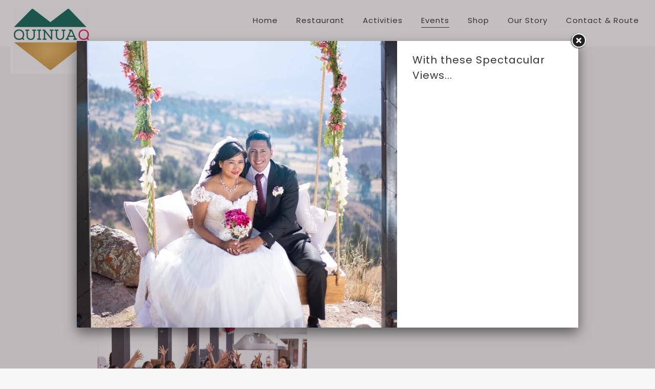

--- FILE ---
content_type: text/html
request_url: https://www.quinuaq.com/lb108395/with-these-spectacular-views
body_size: 2613
content:
<!DOCTYPE html PUBLIC "-//W3C//DTD XHTML 1.0 Strict//EN" "http://www.w3.org/TR/xhtml1/DTD/xhtml1-strict.dtd">
<html xmlns="http://www.w3.org/1999/xhtml" xml:lang="en" lang="en">
<head>
<meta http-equiv="Content-Type" content="text/html; charset=UTF-8" />
<meta http-equiv="content-language" content="nl">
<meta name="google" content="notranslate">



<meta name="language" content="nl" />
<meta property="og:type" content="website" />
<meta property="og:title" content="With these Spectacular Views... - QuinuaQ" />
<meta property="og:description" content="..." />
<meta property="og:url" content="https://www.quinuaq.com/lb108395/with-these-spectacular-views" />
<meta property="og:image" content="https://www.quinuaq.com/uimg/quinuaq/b108395_img1f.jpg" />
<meta property="og:image:width" content="1144" />
<meta property="og:image:height" content="1600" />

<meta name="description" content="..." />


<link rel="canonical" href="https://www.quinuaq.com/lb108395/with-these-spectacular-views"> 
<title>With these Spectacular Views... - QuinuaQ</title>

<link rel="stylesheet" type="text/css" href="/css/style_quinuaq.css?rev=20251121060856" />
<link href="//fonts.googleapis.com/css?family=Poppins:400,700" rel="stylesheet">
<link rel="stylesheet" href="/font-awesome/css/font-awesome.min.css">


  
<link rel="icon" type="image/png" href="/uimg/quinuaq/siteiconf.png">
   
<link rel="stylesheet" type="text/css" href="/fontello/css/fontello.css?rev=150615">
<link rel="stylesheet" type="text/css" href="/fontello/css/animation.css">
<!--[if IE 7]><link rel="stylesheet" href="/fontello/css/fontello-ie7.css"><![endif]-->

<script src="//code.jquery.com/jquery-latest.js"></script>
<!--[if IE]><script src="//html5shiv.googlecode.com/svn/trunk/html5.js"></script><![endif]-->
<script src="/validate.js?v=2"></script>
<script type="text/javascript" src="/ajax.js"></script>
<script language="javascript">var snm='quinuaq';</script>
<script src="/countpage.js?rev=1" type="text/javascript"></script>



<!-- inline styles omdat deze per categorie kunnen afwijken -->

<style>
#tblok {
  overflow-y: auto;
  scrollbar-width: thin;          /* Firefox */
  scrollbar-color: #888 #eee;     /* Firefox */
}

/* Webkit (Chrome, Safari, Edge) */
#tblok::-webkit-scrollbar {
  width: 8px;
}

#tblok::-webkit-scrollbar-track {
  background: #eee;
  border-radius: 4px;
}

#tblok::-webkit-scrollbar-thumb {
  background-color: #888;
  border-radius: 4px;
  border: 2px solid #eee;
}

.divh {height:560px}
.bodybg {
	background:#ffffff;;

}
</style>


</head>

<body class="bodybg  " onload="">

<script language="Javascript">
if (parent.location.href == window.location.href) {
window.location.replace('/c/events#lb108395/with-these-spectacular-views');
};
</script>


<div id="fb-root"></div>


<table style="border-collapse: collapse; border-spacing: 0;margin:0px;padding:0px"><tr><td style="margin:0px;border:0px;padding:0px">

<div class="divh" style="float:left;margin:0px 10px 0px 0px;">
<link rel="stylesheet" href="/flexslider/flexslider.css" type="text/css">
<script src="/flexslider/jquery.flexslider.js"></script>

<script type="text/javascript">
jQuery(document).ready(function($){
$(window).load(function(){
$('.flexslider').flexslider({
animation:"slide",
controlNav:false,
randomize:false,
animationLoop: false,
slideshow: false,
startAt: 1,
animationSpeed: 400,
prevText: "",
nextText: "",

start: function(slider) { // Fires when the slider loads the first slide
      var slide_count = slider.count - 1;

      $(slider)
        .find('img.lazy:eq(0)')
        .each(function() {
          var src = $(this).attr('data-src');
          $(this).attr('src', src).removeAttr('data-src');
        });
    },
    before: function(slider) { // Fires asynchronously with each slider animation
      var slides     = slider.slides,
          index      = slider.animatingTo,
          $slide     = $(slides[index]),
          $img       = $slide.find('img[data-src]'),
          current    = index,
          nxt_slide  = current + 1,
          prev_slide = current - 1;

      $slide
        .parent()
        .find('img.lazy:eq(' + current + '), img.lazy:eq(' + prev_slide + '), img.lazy:eq(' + nxt_slide + ')')
        .each(function() {
          var src = $(this).attr('data-src');
          $(this).attr('src', src).removeAttr('data-src');
        });
    }


});

});

});



</script>
<div class="flexslider imgfancybox" style="height:560px !important;width:600px !important">
<ul class="slides">
<li>
<div style="background:url('/img/clear.gif');background-position:center center;background-repeat:no-repeat;background-size:cover;width:100%;height:560px"> </div>
</li>
<li><div style="height:560px;overflow:hidden"><img class="imgfancy " src="/uimg/quinuaq/b108395_img1f.jpg?d=4&w=600" title="With these Spectacular Views..." alt="With these Spectacular Views..." style="margin-left:;margin-top:-159px;width:600px !important;" id="firstimgblock108395"></div>

</li>
<li>
<div style="background:url('/img/clear.gif');background-position:center center;background-repeat:no-repeat;background-size:cover;width:100%;height:560px"> </div>
</li>
</ul></div>
</div>
<script language="javascript">
var einde;
jQuery(document).ready(function($){
$(window).load(function(){

$('.flexslider').data('flexslider').getTarget = function(dir) {
  $('.flexslider').data('flexslider').direction = dir;
if (dir === "next") {
        return ($('.flexslider').data('flexslider').currentSlide === $('.flexslider').data('flexslider').last-1) ? 1 : $('.flexslider').data('flexslider').currentSlide + 1;
} else {
		return ($('.flexslider').data('flexslider').currentSlide === 1) ? $('.flexslider').data('flexslider').last-1 : $('.flexslider').data('flexslider').currentSlide - 1;
}
};
});
});
</script>
</td><td style="margin:0px;border:0px;padding:0px">

<div class="divh divtekst" style="width:340px;float:left;margin:0px 0px 0px 0px;;overflow-x:hidden;overflow-y:auto;-webkit-overflow-scrolling: touch;" id="tblok">
<div id="scrtekst"><span class="blok1">
<h1 class="blok1 koponder"><div style="float:left;position:relative;margin-right:4px"></div><div style="display:table-cell;width:1000px">With these Spectacular Views...</div></h1>


<span class="txt blok1"></span>

<span class="txt blok1 txtlang"></span>


<span class="txt blok1"></span>













</span></div>

</div>


<script language="javascript">
$('a[href^="http://"]').attr('target','_blank');
</script>



</tr></table>


<div style="clear:both"></div>

<div style="display:none" class="socmedhidden">
<div class="socmedbalk" id="socmedbalkid">
<script language="javascript">
var shareurl = "http://www.quinuaq.com/lb108395/with-these-spectacular-views";
var sharetitle = "QuinuaQ  - With these Spectacular Views...";
function showshare () {document.getElementById('sharediv').style.display='none'; document.getElementById('addthisdiv').style.display=''};
function sharetwitter (u,t) {window.open('https://twitter.com/intent/tweet?text='+encodeURIComponent(t)+'&url='+encodeURIComponent(u))}
function sharelinkedin (u,t) {window.open('https://www.linkedin.com/shareArticle?mini=true&url='+encodeURIComponent(u)+'&title='+encodeURIComponent(t)+'&ro=false')}
function sharefb (u,t) {window.open('https://www.facebook.com/sharer/sharer.php?u='+encodeURIComponent(u))}
function sharelink (u,t) {navigator.clipboard.writeText(u);alert('Link copied to clipboard');}
function sharemail (u,t) {window.open('mailto:?subject=Mail-a-friend www.quinuaq.com&body='+encodeURIComponent(t)+'     '+encodeURIComponent(u))}
</script>
<div id="sharediv" style="float:right;margin:4px 4px 3px 7px;"><a href="javascript:(void(showshare()))" title="share" alt="share"><span class="icon-share"></span></a></div>
<div style="float:right;margin:5px 4px 3px 7px;min-width:100px;display:none;margin-top: 2px !important;" id="addthisdiv">
<!--a href="javascript:void(sharemail(shareurl,sharetitle))"><span class="icon-mail"></span></a-->
<a href="javascript:void(sharelink(shareurl,sharetitle))" title="Copy link"><span class="icon-globe"></span></a>
<a href="javascript:void(sharetwitter(shareurl,sharetitle))" title="Twitter"><i class="fa-brands fa-x-twitter"></i></a>
<a href="javascript:void(sharefb(shareurl,sharetitle))" title="Facebook"><span class="icon-facebook-t"></span></a>
<a href="javascript:void(sharelinkedin(shareurl,sharetitle))" title="Linkedin"><span class="icon-linkedin"></span></a>
</div>
 </div>
</div>
	
<script language="javascript">
$(document).ready(function(){
            initAddThis();
        });

        function initAddThis() 
        {
            try{addthis.init()} catch(err) {};
			}
</script>
<script language="javascript">
//history.pushState ( {}, '', window.location.href);
try{
if (parent.location.href.indexOf('/lb') > 0) {
parent.history.replaceState( {}, '', parent.location.href.split('/lb')[0]+location.pathname )
}
else {
parent.history.replaceState( {}, '', parent.location.href.split('#')[0]+location.pathname.replace('/','#') )
}
} catch(err) {};
</script>

<script language="javascript" src="/jquery-highlight.js"></script>
<script language="javascript">$(document).ready(function(){ 
var zoekterm = '';
try {zoekterm = window.parent.document.getElementById('zoekterm').innerText} catch (err) {};
if (zoekterm != "") {console.log(zoekterm);$(document.body).highlight(zoekterm)}
});</script>

</body>
</html>
	
<!--fml-->

--- FILE ---
content_type: text/html
request_url: https://www.quinuaq.com/c/events
body_size: 3964
content:
<!DOCTYPE html PUBLIC "-//W3C//DTD XHTML 1.0 Strict//EN" "http://www.w3.org/TR/xhtml1/DTD/xhtml1-strict.dtd">
<html xmlns="http://www.w3.org/1999/xhtml" xml:lang="en" lang="en">
<head>
<meta http-equiv="Content-Type" content="text/html; charset=UTF-8" />
<meta http-equiv="content-language" content="nl">
<meta name="google" content="notranslate">


<meta name="description" content="" />
<meta name="keywords" content="QuinuaQ, Quinua, Ayacucho, Quinoa, QuinoaQ, Mama Alice, Mamita Alice, Peruvian food, tourist training center, ecolodge" />
<meta name="language" content="nl" />
<meta property="og:title" content="Events" />
<meta property="og:description" content="" />
<meta property="og:url" content="https://www.quinuaq.com/c/events" />
<meta property="og:image" content="https://www.quinuaq.com/uimg/quinuaq/sitetopf.jpg" />

 
<title>Events</title>

<link rel="stylesheet" type="text/css" href="/css/style_quinuaq.css?rev=1120251121060856" />
<link href="//fonts.googleapis.com/css?family=Poppins:400,700" rel="stylesheet">
<link rel="stylesheet" href="/font-awesome/css/font-awesome.min.css">


 <style>body{background-color:#F7F7F7;background-image:url('/uimg/quinuaq/clear.gif?d=6856');background-repeat:no-repeat;background-attachment:fixed;background-position:center top;background-size:cover;-webkit-background-size: cover;-moz-background-size: cover;-o-background-size: cover;}</style>   
<link rel="icon" type="image/png" href="/uimg/quinuaq/siteiconf.png">
   
<link rel="stylesheet" type="text/css" href="/fontello/css/fontello.css?rev=250217">
<link rel="stylesheet" type="text/css" href="/fontello/css/animation.css">
<!--[if IE 7]><link rel="stylesheet" href="/fontello/css/fontello-ie7.css"><![endif]-->

<script language="javascript" src="//ajax.googleapis.com/ajax/libs/jquery/1.8.2/jquery.min.js"></script>
<!--[if IE]><script src="//html5shiv.googlecode.com/svn/trunk/html5.js"></script><![endif]-->

<script language="javascript">
try {
var kolommargin_min = 20;
var kolommargin_max = 80;
var blokmarginbot = 60;
var uitlijnpar = 'Y';
var bottomuitlijnpar = 'Y';
}
catch(err){};
</script>


<script language="javascript">var normhoogte=0;var ltablet='';var lmobile='';var snm='quinuaq';</script>
<script src="/blocks.js?rev=20210131"></script>
<script src="/validate.js"></script>


<style>
body {
	overflow-y:scroll;
}
.block {
	background:#ffffff; max-width:100% !important;
	position:absolute;
	width: 410px;
	max-width: 410px;
}
.sideblock {
	position:relative;
	overflow:auto;
	width: 410px;
	max-width: 410px;
}

.blockcontent {
        overflow:hidden;
		clear:both;
		}
.blockcontent img {
        max-width: 410px;
}






</style>

<script type="text/javascript" src="/fancybox2/lib/jquery.mousewheel-3.0.6.pack.js"></script>
<script type="text/javascript" src="/fancybox2/source/jquery.fancybox.js"></script>
<link rel="stylesheet" type="text/css" href="/fancybox2/source/jquery.fancybox.css" media="screen" />
<div id="switchkleur" style="display:none;background:#ffffff; max-width:100% !important"></div>
<script language="Javascript" src="/gofancyv3.js?rev=20200904"></script>
<script type="text/javascript" src="/ajax.js"></script>
<script src="/countpage.js?rev=1" type="text/javascript"></script>


 


</head>

<body onload="setupBlocks();" id="c10449" class="bodytag resultpage ">



<div id="fb-root"></div>
<div id="startdiv"></div>

<div id="container" style="position:relative">



<div style="text-align:left" id="topdiv"><a href="/"><img src="/uimg/quinuaq/sitetopf.jpg?d=6856" border="0" height="120" id="topafbeelding" alt="home" title="home"></a></div>


<div style="clear:both"></div>
<div class="navdiv">
<div class="menutable" style="margin-bottom:5px;text-align:center;">
<div class="menuuit mnuitm1" style="display:inline-block;margin-top:5px;line-height:30px"><a href="/" ><span class="menuuit">Home</span></a></div>

<div class="menuuit mnuitm2" style="display:inline-block;margin-top:5px;line-height:30px"><a href="/c/restaurant" ><span class="menuuit">Restaurant</span></a></div>

<div class="menuuit mnuitm3" style="display:inline-block;margin-top:5px;line-height:30px"><a href="/c/activities" ><span class="menuuit">Activities</span></a></div>

<div class="menuaan mnuitm4" style="display:inline-block;margin-top:5px;line-height:30px"><a href="/c/events" ><span class="menuaan">Events</span></a></div>

<div class="menuuit mnuitm5" style="display:inline-block;margin-top:5px;line-height:30px"><a href="/c/shop" ><span class="menuuit">Shop</span></a></div>

<div class="menuuit mnuitm6" style="display:inline-block;margin-top:5px;line-height:30px"><a href="/c/our-story" ><span class="menuuit">Our Story</span></a></div>

<div class="menuuit mnuitm7" style="display:inline-block;margin-top:5px;line-height:30px"><a href="/c/contact-route" ><span class="menuuit">Contact & Route</span></a></div>
</div>
</div>

<script type="text/javascript" src="/jq-sticky-anything.js"></script>
<script type="text/javascript">$('.navdiv').stickThis({zindex:3,top:0});</script>




<div id="blocklistwrap">


<div style="position:relative;overflow:hidden;" id="blocklist" class="blocklistclass">

<div id="wacht" style="text-align:center;height:200px;margin-top:100px"><img src="/img/loader.gif"></div>
<a name="label108395"></a><div class="block blockpc blok1      " style="display:none" id="b108395">
<div class="blockscroll">
<div class="blockheader" ><H1 class="blok1 blockheader"><div onclick="javascript:gof('/lb108395/with-these-spectacular-views')" onmouseover="this.style.cursor='pointer'" class="bloktitel" data-url="/lb108395/with-these-spectacular-views">With these Spectacular Views...</div></H1>
</div>

<!--A-->
<div style="font-size:0px;height:300px;overflow:hidden;position:relative" class="imgdiv "><a href="/lb108395/with-these-spectacular-views" onclick="gof('/lb108395/with-these-spectacular-views');return false" ><img class="blockimg" width="410" height="573" style="display:block;max-width:410px;max-height:573px;margin-left:;margin-top:-155px;min-width:100%" src="/uimg/quinuaq/b108395_img1f.jpg?d=4&w=410" alt="With these Spectacular Views..." title="With these Spectacular Views... >> " border="0" id="firstimgblock108395"><div class="imgdivxtra"></div></a></div>
 
<div class="blockcontent" style="display:none;font-size:0px;margin-bottom:0px !important"><span class="txt blok1"></span><div style="height:7px"></div>
             
</div>
<span style="display:none;font-size:0px;margin-bottom:0px !important">

</span>

</div>
</div>
<a name="label108397"></a><div class="block blockpc blok1      " style="display:none" id="b108397">
<div class="blockscroll">
<div class="blockheader" ><H1 class="blok1 blockheader"><div onclick="javascript:gof('/lb108397/and-quinuaq-at-your-disposal')" onmouseover="this.style.cursor='pointer'" class="bloktitel" data-url="/lb108397/and-quinuaq-at-your-disposal">And QuinuaQ at your Disposal... </div></H1>
</div>

<!--A-->
<div style="font-size:0px;height:300px;overflow:hidden;position:relative" class="imgdiv "><a href="/lb108397/and-quinuaq-at-your-disposal" onclick="gof('/lb108397/and-quinuaq-at-your-disposal');return false" ><img class="blockimg" width="444" height="300" style="display:block;max-width:444px;max-height:300px;margin-left:-17px;margin-top:;min-width:100%" src="/uimg/quinuaq/b108397_img1f.jpg?d=3&w=444" alt="And QuinuaQ at your Disposal... " title="And QuinuaQ at your Disposal...  >> " border="0" id="firstimgblock108397"><div class="imgdivxtra"></div></a></div>
 
<div class="blockcontent" style="display:none;font-size:0px;margin-bottom:0px !important"><span class="txt blok1"></span><div style="height:7px"></div>
             
</div>
<span style="display:none;font-size:0px;margin-bottom:0px !important">

</span>

</div>
</div>
<a name="label108396"></a><div class="block blockpc blok1      " style="display:none" id="b108396">
<div class="blockscroll">
<div class="blockheader" ><H1 class="blok1 blockheader"><div onclick="javascript:gof('/lb108396/what-would-your-event-look-like')" onmouseover="this.style.cursor='pointer'" class="bloktitel" data-url="/lb108396/what-would-your-event-look-like">What Would Your Event Look Like? </div></H1>
</div>

<!--A-->
<div style="font-size:0px;height:300px;overflow:hidden;position:relative" class="imgdiv "><a href="/lb108396/what-would-your-event-look-like" onclick="gof('/lb108396/what-would-your-event-look-like');return false" ><img class="blockimg" width="410" height="424" style="display:block;max-width:410px;max-height:424px;margin-left:;margin-top:-65px;min-width:100%" src="/uimg/quinuaq/b108396_img1f.jpg?d=7&w=410" alt="What Would Your Event Look Like? " title="What Would Your Event Look Like?  >> " border="0" id="firstimgblock108396"><div class="imgdivxtra"></div></a></div>
 
<div class="blockcontent" style="display:none;font-size:0px;margin-bottom:0px !important"><span class="txt blok1"></span><div style="height:7px"></div>
             
</div>
<span style="display:none;font-size:0px;margin-bottom:0px !important">

</span>

</div>
</div>
</div><div style="position:relative" class="brkrel"><a name="label108394"></a>
<div class="blockbrk blok1 breekcenter blokmd-breekcenter      " id="b108394">


<div style="max-width:70vw;max-height:20vw;overflow:hidden;margin:auto" class="imgcontent">
 

</div>

<div class="blockcontent" style="max-width:70vw;margin:auto;clear:none !important" >
<H1 class="blok1"><div onclick="javascript:gof('/lb108394/have-your-event-at-quinuaq')" onmouseover="this.style.cursor='pointer'" class="bloktitel" data-url="/lb108394/have-your-event-at-quinuaq">Have Your Event at QuinuaQ</div></H1>
<span class="txt blok1">You can reserve the whole restaurant for your special event. It really doesn't matter what it is. We have had football camps, weddings, farewell parties, retirement parties, end of school parties, etc. You name it, we can do it. <br />If you are interested in organizing an event at QuinuaQ, please contact us: <br />Telephone: (0051) 946 393 256<br />Mail: Info.QuinuaQ@gmail.com<br /><br /></span><div style="height:7px"></div>
             

</div>



</div>
</div><!--div style="clear:both"></div--><div class="blocklistclass" style="position:relative">
<script language="javascript">
function gof(l) {
var w=Math.min($(window).innerWidth()-100,980);
setCookie('fancyw',w);
gofancy(l,w,560);
};
</script>
<!--bseq108395,108397,108396,108394,--><!--bverzk-->

</div>

</div>

<div id="extrafooter" style="clear:both"></div>
<div id="slotdiv" style="" class="footer"><div id="google_translate_element"></div><script type="text/javascript">
function googleTranslateElementInit() {
  new google.translate.TranslateElement({pageLanguage: 'en', includedLanguages: 'en,nl,de,es,fr,zh-CN', layout: google.translate.TranslateElement.InlineLayout.SIMPLE, autoDisplay: false}, 'google_translate_element');
}
</script><script type="text/javascript" src="//translate.google.com/translate_a/element.js?cb=googleTranslateElementInit"></script>
               

<script language="javascript">


$(document).ready(function(){       
            var scroll_pos = 0;
            $(document).scroll(function() { 
                scroll_pos = $(this).scrollTop();
                if(scroll_pos > 40) {
$(".menutable").css({'padding-top':'0px','padding-bottom':'0px','background':'rgba(255,255,255,0.8)'});
 $("#topafbeelding").css({'height':'40px','margin':'5px 0px 0px 10px'});
                } else {
$(".menutable").css({'padding-top':'15px','padding-bottom':'15px','background':'#ffffff'});
$("#topafbeelding").css({'height':'120px','margin':'10px 0px 0px 10px'});
                }
            });
        });

function gocontent1 () {
try {$("html,body").animate({ scrollTop: $('#blocklist').offset().top }, 1000)} catch(err) {};
}

$( document ).ready(function() {
$('.diavoorstelling').append("<div style='z-index:4000;position:absolute;left:0;right:0;width:60px;border-radius:60px;background:rgba(0,0,0,0.3);margin:auto;bottom:75px;text-align:center;'><a href='javascript:void(gocontent1())'><span class='fa fa-angle-down' style='color:#ffffff;line-height:60px; font-size: 60px;'></span></a></div>");
});

</script>


        

<div class="footerinner">
<div class="footercol" id="footercolcontact">

<b>QuinuaQ</b><br><span class="icon-location">Rasuhuilca, 05160 Quinua Perú</span><br><a href="tel:(0051) 946393256"><span class="icon-phone">(0051) 946393256</span></a><br><a href="mailto:info.quinuaq@gmail.com"><span class="icon-mail">info.quinuaq@gmail.com</span></a><br>
<p><a href="javascript:void(gofancy('/contact','50%','98%'))">Contact form</a><br>
<div class="socialmediamenu"><a href="https://www.youtube.com/channel/UCNATxgZRzsckiZOcW4JFGsQ" target="_blank" style="margin-right:15px"><span class="icon-youtube"></span></a><a href="https://www.linkedin.com/company/mama-alice/" target="_blank" style="margin-right:15px"><span class="icon-linkedin"></span></a><a href="https://www.instagram.com/quinuaq.peru/" target="_blank" style="margin-right:15px"><span class="icon-instagram"></span></a><a href="https://www.facebook.com/Ecolodge.QuinuaQ/" target="_blank" style="margin-right:15px"><span class="icon-facebook"></span></a></div>
</div>
<div class="footercol" id="footercolpagemenu">
<span style="color: #808080;font-weight:bold;text-transform:uppercase">pagina's</span><br>

<a href='/'>Home</a><br>

<a href='/c/restaurant'>Restaurant</a><br>

<a href='/c/activities'>Activities</a><br>

<a href='/c/events'>Events</a><br>

<a href='/c/shop'>Shop</a><br>

<a href='/c/our-story'>Our Story</a><br>

<a href='/c/contact-route'>Contact & Route</a><br>

</div>
<div class="footercol" id="footercolsearchmenu">
</div>
<div class="footercol" id="footercolsocialmediamenu">
</div>
</div>


<div class="colofon txt" style="text-align:right;font-size:80%;padding:3px;">&copy; 2026 - <a href="http://www.pinsite.nl" target="_blank">pinsite.nl</a> - 
<!-- inlog -->
<input class="input-rounded-button" type="button" value="log in" onclick="location.href='/usermgmt/login?'" nonclick="gofancy('/usermgmt/login?',400,300)"  />
 - <a href="/sitemap">sitemap</a> - <a href="javascript:gof('/privacystatement-avg')">privacystatement/AVG</a></div>
</div>

</div>

<!-- wegscrollhoogte -->
<div style="height:100px;z-index:-10" id="wegscrollhoogte">&nbsp;</div>

  

<script language="Javascript">
function setCookie(name,value,expire) 
{
	document.cookie = name + "=" + escape(value) + ((expire==null) ? " " : (";  expires=" + expire.toGMTString())) + ";path=/;"
}
setCookie('blokseq','108395,108397,108396,108394,');



$(document).ready(function(){
document.getElementById('wacht').style.display='none';
if (location.hash.substring(0,3) == '#lb') {gof(location.hash.replace('#','/'))};if (location.hash.substring(0,8) == '#contact') {gofancy('/contact',500,'98%')};
});
function resetup() {
    if(redo==='N') {
        setTimeout(function() {resetup()}, 1500);
        return;
    }
	setupBlocks();
	
}

$(window).load(function(){
        setTimeout(function() {resetup()}, 1500);
});




</script>






 



<div class="bgdiv"></div>
  
</body>
</html>


<!-- bovenkopblok.html -->

--- FILE ---
content_type: text/css
request_url: https://www.quinuaq.com/css/style_quinuaq.css?rev=20251121060856
body_size: 5060
content:
BODY
{
    margin:0px;
    FONT-SIZE: 13px;
    COLOR: #777777;
    FONT-FAMILY: 'poppins', sans-serif;
    background-color:#F8F6F7;
	}


INPUT[type="text"] {
    padding:1px 0px;
}
	
	
	
	
.backgroundmob {
    
}

#topafbeeldingmob {
display:block;
margin:auto;
margin-bottom:3px;
}

.bgdiv {
	background-color:#F8F6F7;
	background-attachment:scroll !important;
	display:none;
    height: 100%;
    width: 100%;
    position: fixed;
	top:0;left:0;z-index:-99;
}	


#container {
    nn:10;
    margin: 0px;;
}


.menuaan 
{
white-space: nowrap;
font-family:'poppins', sans-serif;
font-size:14px;
font-weight:bold;
padding-left:7px;
padding-right:7px;
background-color:transparent;;
color:#333333;
height:30px;
line-height:30px;
vertical-align:middle;
width:;
line-height:50px;border-radius: 0px; font-weight:400; font-size: 15px;margin-top:0px !important;;
}
.menuaancolor
{
background-color:transparent;;
color:#333333;
}

.menuuit 
{
white-space: nowrap;
font-family:'poppins', sans-serif;
font-size:14px;
font-weight:normal;
padding-left:7px;
padding-right:7px;
color:#333333;
background-color:transparent;
height:30px;
line-height:30px;
vertical-align:middle;
width:;
line-height:50px;border-radius: 0px;font-weight:400; font-size: 15px;margin-top:0px !important;;

}

.menuuitcolor
{
color:#333333;
background-color:transparent;
}


.menumob
{
line-height:24px;
}

.menutable 
{

letter-spacing:1px;
}

.listlink {
display:inline-flex;
}

.agmenuaan 
{
font-family:'poppins', sans-serif;
font-size:10px;
font-weight:bold;
padding-left:7px;
padding-right:7px;
background-color:transparent;;
color:#333333;
height:20px;
line-height:20px;
vertical-align:middle;
line-height:50px;border-radius: 0px; font-weight:400; font-size: 15px;margin-top:0px !important;;
}
.agmenuaancolor
{
background-color:transparent;;
color:#333333;
}

.agmenuuit 
{
font-family:'poppins', sans-serif;
font-size:10px;
font-weight:normal;
padding-left:7px;
padding-right:7px;
color:#333333;
background-color:transparent;
height:20px;
line-height:20px;
vertical-align:middle;
line-height:50px;border-radius: 0px;font-weight:400; font-size: 15px;margin-top:0px !important;;

}

.agmenuuitcolor
{
color:#333333;
background-color:transparent;
}








.h1style {
	display: block;
    font-size: 2em;
    -webkit-margin-before: 0.67em;
    -webkit-margin-after: 0.67em;
    -webkit-margin-start: 0px;
    -webkit-margin-end: 0px;
    font-weight: bold;
}


H1 , .h1style {
font-family:'poppins', sans-serif;
color:#333333;
font-size:20px;line-height:30px;font-weight:400;letter-spacing:1px;;
margin:2px 0px 3px 0px;
}

H2 {
font-family:Verdana;
color:#606060;
font-size:12px;
}

.txt {
font-family:'poppins', sans-serif;
color:#777777;
font-size:14px;line-height:26px;;
}


.prompt {
font-family:'poppins', sans-serif;
color:#777777;
font-size:14px;line-height:26px;;
font-weight:bold;
}


A:link
{
font-family:'poppins', sans-serif;
color:#333333;
font-weight:bold;
TEXT-DECORATION: none
}
A:visited
{
font-family:'poppins', sans-serif;
color:#333333;
font-weight:bold;
TEXT-DECORATION: none
}
A:active
{
font-family:'poppins', sans-serif;
color:#333333;
font-weight:bold;
TEXT-DECORATION: none;
}
A:hover
{
font-family:'poppins', sans-serif;
color:#333333;
font-weight:bold;
TEXT-DECORATION: underline;
}


.colofon,.colofonmob {
font-family:'poppins', sans-serif;
font-size:10px;
}
.colofonmob,.colofonmob A {
background:#333333;
color:white;    
}
.colofonmob {
    clear:both;
}
.fbr {
    height:160px;
    margin-bottom: 7px;
    overflow:hidden;
font-family:'poppins', sans-serif;
color:#777777;
}
.fbr:hover {
    overflow-y: auto;
}


INPUT
{
font-family:'poppins', sans-serif;
font-size:9pt;
color:#343333;

background-color: rgb(250,250,250); 
border:1px solid #cccccc;
}



.butover
{
cursor: pointer;
font-family:Arial;
font-weight:bold;
background-color: #FE3D51; 
color:#FFFFFF;
border: 1px solid #FE3D51; 
border-radius:6px;
min-height:24px;
}
.but 
{
cursor:pointer;
font-family:Arial;
font-weight:bold;
color:#FE3D51;
background-color:#FFFFFF;
border: 1px solid #FE3D51; 
border-radius:6px;
min-height:24px;
}



.sbut 
{
font-family: 'poppins', sans-serif;
font-size:8pt;
font-weight:bold;
color:#ffffff;
background-color:transparent;
height:15px;
border:0px;
    -webkit-border-radius: 5px;
    -moz-border-radius: 5px;
    border-radius: 5px;
	cursor:pointer;
}
.sbutover 
{
cursor: pointer;
font-family: 'poppins', sans-serif;
font-size:8pt;
font-weight:bold;
color:#999999;
background-color:#ffffff;
height:15px;
border:0px;
    -webkit-border-radius: 5px;
    -moz-border-radius: 5px;
    border-radius: 5px;
}
.sbox
{
border:0px;
height:12px;
width:100px;
background:#ffffff;
font-family:Arial;
font-size:11px;
font-weight:bold;
    -webkit-border-radius: 2px;
    -moz-border-radius: 2px;
    border-radius: 2px;
}



SELECT
{
font-family:'poppins', sans-serif;
font-size:9pt;
color:#343333;
border:1px solid #cccccc;
}
TEXTAREA
{
font-family:'poppins', sans-serif;
font-size:9pt;
color:#111111;
background-color: #ffffff; 
border:1px solid #cccccc;
}


.txt2
{font-family:'poppins', sans-serif;
font-size:8pt;
font-weight:bold;
color:#343333
}

.input-rounded-button {
    -webkit-border-radius: 5px;
    -moz-border-radius: 5px;
    border-radius: 5px;
    border: 1px solid #696661;
    padding:1px 8px 1px 8px;
    display:inline-block;
    text-decoration:none;
    background:#595651;

    color:#FFFFFF;
    cursor:pointer;
    font:10px sans-serif;
    font-weight:bold;
}

.input-rounded-button2 {
    background:#999999;
}

.input-button-alert {
    background:#ff0000 !important;
}

.input-rounded-button:hover { 
    text-decoration:none; 
    color:#ADD8E6; 
    cursor:pointer;
    border:1px solid #595651;
}

#beheerdiv .input-rounded-button {
margin-bottom:2px;
}

.label-rounded {
    -webkit-border-radius: 5px;
    -moz-border-radius: 5px;
    border-radius: 5px;
    border: 1px solid #BD1C2B;
    padding:1px 8px 1px 8px;
    display:inline-block;
    text-decoration:none;
    background:#BD1C2B;

    color:#FFFFFF;
    font:10px sans-serif;
    font-weight:bold;
}



#beheerdiv {
position:fixed;
left:20px;
bottom:20px;
background:#ffffff;
z-index:100;
border:1px solid #cccccc;
padding:0px 5px 0px 5px;
}

#beheerdivpags {
width:220px;
position:fixed;
right:20px;
bottom:20px;
background:#ffffff;
z-index:100;
border:1px solid #cccccc;
padding:0px 5px 0px 5px;
}

.actbutton {
height:17px;
cursor:pointer;
}



.block,.sideblock {
	box-shadow: 0 0px 0px rgba(255, 255, 255, 0);
	

}

.blockpc {
	[blok:vastehoogte]
}
.blockmob {

}

.blockcontent {

	margin:14px;
}

.blockheader {

	font-size:20px;background: #308975;padding:3px 6px; color:#ffffff; line-height:30px; text-transform:none;;
}

.blockheaderoverlay {

	margin:auto;left:0;right:0;-webkit-box-sizing:border-box;-moz-box-sizing: border-box;box-sizing: border-box;top:0px;width:100%; height: 100%;background:rgba(0,0,0,0.0);color:#ffffff; text-align: center;cursor:pointer;;
}

.blockheaderoverlay  H1,.blockheaderoverlay  .h1style{

	color:#ffffff;
}


.blockheaderoverlayvast {

	position:absolute;
	cursur:pointer;
}


.fancyimgoverlay {
	padding:5px;margin:auto;left:0;right:0;-webkit-box-sizing:border-box;-moz-box-sizing: border-box;box-sizing: border-box;bottom:0px;width:100%;background:rgba(0,0,0,0.5);color:#ffffff;;
}



.fancyimgoverlayvast {
	position:absolute;
}

.ovzimgoverlay {
padding:5px;margin:auto;left:0;right:0;-webkit-box-sizing:border-box;-moz-box-sizing: border-box;box-sizing: border-box;bottom:0px;width:100%;background:rgba(0,0,0,0.5);color:#ffffff;
}

.ovzimgoverlayvast {
	position:absolute;
	font-weight:normal;
}


.flex-caption {
position:absolute;
z-index:1;
background:rgba(0,0,0,0.4);color:#ffffff;font-size:50px;line-height:60px;margin:0px;border-radius:0px;border:0px solid white;padding:10px 20px;font-family:'poppins', sans-serif;top:50%;left:5%;transform: translateY(-50%);
}

.flex-captionsub {
display:block;
font-size:50%;line-height:150%
}

.diavoorstelling {
height:300px; background: #ffffff; margin-top: 10px !important;
}


#diavtwindow {
position:absolute;
top:0;
left:0;
z-index:-1;
width:100%;
}



.flexslider { 
margin: 0 0 60px; 
position: relative; 
}

.blockimg {

}

.blockimg:hover{

}

#slotdiv {
font-size:12px;text-align:center;line-height:normal;
}

.footerinner {
overflow:auto;background:#eeeeee;border:1px solid #dddddd;text-align:left;

}

.socialmediamenu {
font-size:40px;
}

.footercol {
float:left;width:20%;min-width:160px;padding:10px;
}

#scrtekst {
margin-right:10px;
}

#_atssh {
font-size:1px;
}

#topmenu {
position:fixed;   
width:100%;
left:0px;
top:0px;
z-index:10;
}

.topmenudiv {
background:#308975;
color:#ffffff;
font-size:24px;
padding:5px;
cursor:pointer;
word-wrap: break-word;
}

.topmenudiv A {
color:#ffffff;
}

.snap-drawer-left {
background:#ffffff;
}

.topmenuitem {
background:#308975;
color:#ffffff;
font-size:18px;
padding:12px;
cursor:pointer;
border-top:1px solid #ffffff;
font-family:sans-serif;
word-wrap: break-word;
}

.snap-drawer-right,.contactcontent {
background:#ffffff;
}


.fixcontent {
  position: absolute;
  top: 0;
  right: 0;
  bottom: 0;
  left: 0;
  width: auto;
  height: auto;
  z-index: 2;
  overflow: auto;
  -webkit-overflow-scrolling: touch;
  -webkit-transform: translate3d(0, 0, 0);
     -moz-transform: translate3d(0, 0, 0);
      -ms-transform: translate3d(0, 0, 0);
       -o-transform: translate3d(0, 0, 0);
          transform: translate3d(0, 0, 0);
}

.sideblock .sleepding {display:none}

#checkoutdiv {
position:fixed;
top: 30px;
right: 30px;
background:rgba(0,0,0,0.7);
color:#ffffff;
font-size:48px;
padding:20px;
border-radius:10px;
max-width:250px;
z-index:10
}
#checkoutdiv A {
color:#ffffff;
}
#checkoutdivcontent {
font-size:12px;
}


.wm_body {
margin:20px;
}

.winkelmandregel1 {
border-top:1px solid rgba(220,220,220,0.3);
}
.winkelmandregel2 {
border-top:1px solid rgba(220,220,220,0.3);
}

.wmtijdselectie ,.wmlocselectie{
border:1px solid;
border-radius:7px;
padding:10px;
cursor:pointer;
float:left;
margin:15px 15px 15px 0px;
}

.wmtijdselectieopt {
margin:15px 15px 15px 0px;
cursor:pointer;
float:left;
}

.socmedbalk {
height:30px;
text-align:right;
margin:10px 0px 10px 0px;
background:#91ACBC;opacity:1.0;
}

.subnavbar {
height:30px;
text-align:right;
margin:10px 0px 10px 0px;
overflow:hidden;
background:#91ACBC;opacity:1.0;
}

#nfmodal {
padding:20px;position: fixed; right: 1em; bottom: -15em;z-index: 99;width:303px;
background:#ffffff;
}

#nfmodalfixed {
padding:20px;position: fixed; right: 1em; bottom: 8px;z-index: 99;width:303px;
background:#ffffff;
}

.nbut {
cursor:pointer;
font-family:Arial;
text-transform:uppercase;
border: 1px solid #A5DF44;
background-color: #A5DF44;
color: #ffffff;
font-size:12px;
font-weight:bold;
}

.nbut:hover {
background-color:#ffffff;
color:#A5DF44;
}

#addthisdiv A,#sharediv A,.mobaddthisdiv A {
color:#333333; font-size:18px;
}

.icon-leesmeer {
white-space: nowrap;
}

#blocklistwrap {
min-height:300px;
}


.ffax {
font-weight:bold;
margin:0px 0.45em 0px 0.45em;
}

.lijstbeh {
background:#ffffff;color:#000000;border:1px solid #333333;height:40px;margin-bottom:3px;padding:6px;
}

.sformfield {
padding:2px;
border:1px solid #999999;
overflow:hidden;
}

.sformfield  INPUT{
vertical-align:bottom;
}

.sformtitel {
margin-top:5px;
}

.sformtext {
width:99%;
}
.sformbut {
cursor:pointer;
margin-top:7px;
border-radius:4px;
font-weight:bold;
font-size:13px;
background:white;
color:#333333;
padding:1px 18px 1px 18px;
border:1px solid #333333;
}
.sformbut:hover{
background:#333333;
color:white;
}
.button {
font-family: 'Oxygen', sans-serif;
letter-spacing: 1px; 
font-size: 13px; 
line-height: 13px; 
font-weight: bold;
color: #3f3f3f;
border-radius: 15px;
cursor: pointer;
background-color: #ffffff;
height: 25px;
background-size: auto 50%;
background-repeat: no-repeat;
background-position: 15px;
text-transform:lowercase;
}
.buttonsm {
font-family: 'Oxygen', sans-serif; 
font-size: 11px; 
line-height: 11px; 
letter-spacing: 1px; 
font-weight: bold;
color: #3f3f3f;
border-radius: 20px;
  cursor: pointer;
  background-color: #ffffff;
  height: 20px;
background-size: auto 50%;
background-repeat: no-repeat;
background-position: 12px;
}



.buttongreen {
border: 1px solid #A5DF44;
background-color:#ffffff;
color:#A5DF44;
}
.buttongreen:hover {
background-color: #A5DF44;
color: #ffffff;
}


.buttonred {
border: 1px solid #FA566F;
background-color:#ffffff;
color:#FA566F;
}
.buttonred:hover {
background-color: #FA566F;
color: #ffffff;
}


.buttonblue {
border: 1px solid #00CBB6;
background-color:#ffffff;
color:#00CBB6;
}
.buttonblue:hover {
background-color: #00CBB6;
color: #ffffff;
}

.buttonblack {
border: 1px solid #665B52;
background-color:#ffffff;
color:#665B52;
}
.buttonblack:hover {
background-color: #665B52;
color: #ffffff;
}




.buttoncontentx {
background-image: url('/buttonico/kruisje.png');
}

.buttoncontentv {
background-image: url('/buttonico/vinkje.png');
}

.buttoncontentplus {
background-image: url('/buttonico/plusje.png');
}

.buttoncontentbewerk {
background-image: url('/buttonico/bewerkpen.png');
}

.buttoncontentview {
background-image: url('/buttonico/tonen.png');
}

.buttoncontentloguit {
background-image: url('/buttonico/loguit.png');
}
  
.buttoncontentwm {
background-image: url('/buttonico/winkelmand.png');
}
  
.buttoncontentm2s {
background-image: url('/buttonico/mail.png');
}
  
.zoekhighlight {
background:yellow;
color:#000000;
}
  
.reactie {
border-top:1px solid #cccccc;
}

.sblokform p {
font-size:10px;
font-weight:bold;
line-height:18px;
margin-top:5px;
margin-bottom:5px
}

.thin {
font-size:11px;
font-style:italic;
}

.seqfield {
	font-size:10px;width:20px;vertical-align:top;text-align:right;
}

.sboxbut {
	cursor:pointer;
}
.beheerkeuze {
color:#30a99a;
font-family: Arial;
font-size:13px;
cursor:pointer;
border-bottom:1px solid #dddddd;
min-width:200px;
padding:4px;
}
.beheerkeuze2 {
font-size:11px;
color:#30a99a;
font-family: Arial;
cursor:pointer;
padding:4px;
padding-left:10px;
}
.beheeralert {
color:#990000;
}
.beheerforms {
color:#30a99a;
background:white;
font-family: Arial;
font-size:13px;
cursor:pointer;
border:1px solid #30a99a;
min-width:200px;
padding:4px;
}

[class^="icon-"]:before, [class*=" icon-"]:before {
margin-right:7px !important;
margin-top:3px;
}

#mobcontainer .flex-next,#mobcontainer .flex-prev {
line-height:20px !important;
}
#mobcontainer .flex-next:before,#mobcontainer .flex-prev:before {
font-size:20px !important;
}
.oudprijs {
    text-decoration:line-through;
    margin-left:3px;
}
.mypref {
opacity:0.5;
cursor:pointer;
position: absolute;
right: 10px;
top: 10px;
color: white;
text-shadow: -2px 0 black, 0 2px black, 2px 0 black, 0 -2px black;
font-size: 24px;
z-index:10;
}


.myprefon {
opacity:1;
}
#myprefdiv {
position:fixed;
top: 30px;
right: 30px;
background:rgba(0,0,0,0.7);
color:#ffffff;
font-size:48px;
padding:20px;
border-radius:10px;
max-width:250px;
z-index:10;
display:none;
}
#myprefdiv A {
color:#ffffff;
}
#myprefdivcontent {
text-align:center;
font-size:12px;
}
.bodysitemapmob LI {font-size:200%;line-height:200%}
.ytplay {cursor:pointer}
.ytplay:before {
    content: "";
    position: absolute;
    width: 100%;
    height: 100%;
    z-index: 10;
    background: transparent url('/img/ytplay.png') center center no-repeat;
    opacity:0.9;
}
#wmcheckoutbody H1,#wmcheckoutbody H2 {
    text-align:left;
}
.leenblok .sleepding {display:none}

.openingstijdentabel {
float:none;
}
.openingstijdentabel TD {
padding:0px 20px 0px 0px;
white-space:nowrap;
line-height:21px;
}


 
 
 
 
 
 
 
 
 




.breekcenter {
overflow:hidden;
}

.breekcenter .txt {

}
.breekcenter .blockcontent {
padding:50px;
}

.breekcenter .blockimg {
top: 50%;
transform: translateY(-50%);
}
.breekcenter {
background:rgba(255,255,255,0.4);
}

.breekcenter H1 {
text-align:left;
}

.stijlcattitel1 {display:none}



.goog-te-banner-frame.skiptranslate {display: none !important;} #google_translate_element {
position: fixed;
    right: 0px;
    top: 80px;
    z-index: 9999;
}
body {
background-size:auto auto !important;
background-repeat:repeat !important;
}


#container #diavvollebreedte {
padding-top:80px;
}

#mobcontainer #diavvollebreedte {
margin-bottom: 30px;}

.nbut {
background: #e94698;
background: -moz-linear-gradient(45deg, #e94698 0%, #640a5e 100%);
background: -webkit-linear-gradient(45deg, #e94698 0%,#640a5e 100%);
background: linear-gradient(45deg, #e94698 0%,#640a5e 100%);
filter: progid:DXImageTransform.Microsoft.gradient( startColorstr='#e94698', endColorstr='#640a5e',GradientType=1 );
transition: all 400ms ease-in;
border-width:0px;
border-color:#e94698;
margin-top:5px;
text-transform:none;
}
.nbut:hover {
opacity:0.9;
border-width:0px;
transition: all 400ms ease-in;
color:#ffffff;
}

.mbYTP_wrapper {z-index:12 !important}
#c5218 .diavoorstelling .slides {z-index:-1}
#container .diavoorstelling .slides {
z-index:-1}

#mobcontainer .flex-caption {
display:none}

div.block .reserveren {
width: -webkit-calc(100% - 340px);
width: -moz-calc(100% - 340px);
width: calc(100% - 340px);
margin: 0px 20px 0px 0px; 
-webkit-column-count: 2; 
-moz-column-count: 2; 
-webkit-column-gap: 20px; 
-moz-column-gap: 20px;
}

@media screen and (max-width:750px) {
.reserveren {
-webkit-column-count: 1 !important; 
-moz-column-count: 1 !important;
display:block !important;
width: 100% !important;}
}

div.block .couverts {
float: right;}

div.blok2column .txt {
display:block;
-webkit-column-count: 2; 
-moz-column-count: 2; 
-webkit-column-gap: 30px; 
-moz-column-gap: 30px;}

div.blok2column .linklist {
-webkit-column-count: 1; 
-moz-column-count: 1;}

.stijlcattitel2column {
display:none}

@media screen and (max-width:550px) {
.blok2column .txt {
-webkit-column-count: 1 !important; 
-moz-column-count: 1 !important;}
}


span.menuaan {
border-bottom:1px solid #333333;
padding-left:0px;
padding-bottom:3px;
padding-right:0px;}

span.menuuit {
border-bottom:1px solid transparent;
padding-bottom:3px;
padding-left:0px;
padding-right:0px;}

div.menuuit {
padding-left:16px;
padding-right:16px;}

div.menuaan {
padding-left:16px;
padding-right:16px;}

span.menuuit:hover {
-webkit-transition: all 300ms ease-in;
opacity:0.8;
border-bottom:1px solid #777777;
padding-bottom:3px;}

.diavoorstelling {
margin-top:0px !important;}

.nnimgfancybox{
background: #e94698;
background: -moz-linear-gradient(45deg, #e94698 0%, #640a5e 100%);
background: -webkit-linear-gradient(45deg, #e94698 0%,#640a5e 100%);
background: linear-gradient(45deg, #e94698 0%,#640a5e 100%);
filter: progid:DXImageTransform.Microsoft.gradient( startColorstr='#e94698', endColorstr='#640a5e',GradientType=1 );
}


.imgfancybox{
background:#ffffff;
}

.listlink:before {
content: "\25AA";
margin-right:15px;}

#fbsocmed {display:block !important}

#wegscrollhoogte {
display:none}

#defpicture {
width:70%;
margin:auto}

#startdiv {
display:none}

.navdiv {
z-index: 5000 !important;}

#footercolpagemenu {
padding-top:9px;}

.stijlcattitelgallerij {
display:none;}


.flex-direction-nav a.flex-next:before {
content: "\276F" !important;
font-family: 'Arial' !important;
color:#ffffff;
opacity:1 !important}

.flex-direction-nav a.flex-prev:before {
content: "\276E" !important;
font-family: 'Arial' !important;
color:#ffffff;
opacity:1 !important}

.bodybg .flex-direction-nav a.flex-next:before {
content: "\276F" !important;
font-family: 'Arial' !important;
color:#cccccc;
opacity:1 !important}

.bodybg .flex-direction-nav a.flex-prev:before {
content: "\276E" !important;
font-family: 'Arial' !important;
color:#cccccc;
opacity:1 !important}

.icon-menu:before {
margin-right:10px !important;}

.topmenudiv {
font-family: 'poppins', sans-serif;
font-size:18px;
letter-spacing:1px;
}

.topmenuitem {
font-family: 'poppins', sans-serif;
font-size:16px;
letter-spacing:1px;}

#topafbeelding {
-webkit-transition: height 500ms ease-in, margin 500ms ease-in;
margin:10px 0px 0px 20px;
padding:7px;
background:#ffffff;
}

#topdiv {
position:fixed;
top:0px;
z-index:5100;}



#topafbeeldingmob {
margin:20px auto;
width:50% !important;}

.socialmediamenu {
font-size:32px;}

nn#topdiv .socialmediamenu {
font-size:14px;
margin-right:10vw;
margin-left:60vw
color:#333333;}

.socialmediamenu a {
color:#333333;
margin-right:15px !important;
margin-left:0px;}

.footerinner {
background:#308975;
padding:10px 30px 10px 60px;
color:#ffffff;
border:0px;
font-family:'poppins', sans-serif;
font-size:13px;
line-height:23px;
margin:auto;
display:flex;
justify-content:space-around;
}

.footerinner a {
color:#ffffff}

#mobcontainer .footermobiel a {
color:#ffffff}

#mobcontainer .footermobiel {
background:#308975;
padding:20px;
color:#ffffff;
border:0px;
font-family:'poppins', sans-serif;
font-size:13px;
line-height:23px;
// display:flex;
// justify-content:space-around;
}

.footerinner a:hover {
color:#e3e3e3;}

#slotdiv {
text-align:left !important}

.footercol {
width:20%;
padding:0px;}

#footercolsocialmediamenu {
font-size:18px;}

a:hover {
text-decoration:none !important;
color:#606060}

#scrtekst {
color:#333333;
padding:20px;}

#blocklistwrap {
min-height:150px !important;
margin:0px auto 0px auto;
margin-top:100px;
padding:0px 20px;
max-width:1360px;}

.colofon {
text-align:right;
background:#333333;
font-size: 12px !important;
padding-right:15px !important;
color:#ffffff;
position:relative;
z-index:70;}

.colofon a{
color:#ffffff}

.fancyimgoverlay {
display:block !important;
text-align:left;
background:transparent;
color:#333333;
line-height:150%;
max-width:19% !important;
margin:0px;}

.prevnextarrows {
display:none;}

#diavcont {
margin-bottom: 0px !important;
}

.menutable {
-webkit-transition: padding 500ms ease-in-out, background 500ms ease-in-out;
text-align: right !important;
z-index:50;
position:fixed;
top:0px;
nnwidth:100%;
left:0px;
right:0px;
padding-left:190px;
padding-top:15px;
padding-bottom:15px;
padding-right:15px;
min-height:60px;
background:#ffffff;
border-bottom:1px solid #ffffff;
}
.flex-control-paging {
display: none;
}

::selection {
background-color:#333333;
color:#ffffff}

.grijs {
	filter: url('data:image/svg+xml;utf8,<svg xmlns=\'http://www.w3.org/2000/svg\'><filter id=\'grayscale\'><feColorMatrix type=\'matrix\' values=\'0.3333 0.3333 0.3333 0 0 0.3333 0.3333 0.3333 0 0 0.3333 0.3333 0.3333 0 0 0 0 0 1 0\'/></filter></svg>#grayscale'); /* Firefox 10+, Firefox on Android */        -webkit-filter: grayscale(100%);    -moz-filter: grayscale(100%);    -ms-filter: grayscale(100%);    filter: grayscale(100%);    filter: gray; /* IE 6-9 */
}

.geenfilter {
   -webkit-filter: none;    -moz-filter: none;    -ms-filter: none;    filter: none;
}



--- FILE ---
content_type: text/css
request_url: https://www.quinuaq.com/css/style_quinuaq.css?rev=1120251121060856
body_size: 5060
content:
BODY
{
    margin:0px;
    FONT-SIZE: 13px;
    COLOR: #777777;
    FONT-FAMILY: 'poppins', sans-serif;
    background-color:#F8F6F7;
	}


INPUT[type="text"] {
    padding:1px 0px;
}
	
	
	
	
.backgroundmob {
    
}

#topafbeeldingmob {
display:block;
margin:auto;
margin-bottom:3px;
}

.bgdiv {
	background-color:#F8F6F7;
	background-attachment:scroll !important;
	display:none;
    height: 100%;
    width: 100%;
    position: fixed;
	top:0;left:0;z-index:-99;
}	


#container {
    nn:10;
    margin: 0px;;
}


.menuaan 
{
white-space: nowrap;
font-family:'poppins', sans-serif;
font-size:14px;
font-weight:bold;
padding-left:7px;
padding-right:7px;
background-color:transparent;;
color:#333333;
height:30px;
line-height:30px;
vertical-align:middle;
width:;
line-height:50px;border-radius: 0px; font-weight:400; font-size: 15px;margin-top:0px !important;;
}
.menuaancolor
{
background-color:transparent;;
color:#333333;
}

.menuuit 
{
white-space: nowrap;
font-family:'poppins', sans-serif;
font-size:14px;
font-weight:normal;
padding-left:7px;
padding-right:7px;
color:#333333;
background-color:transparent;
height:30px;
line-height:30px;
vertical-align:middle;
width:;
line-height:50px;border-radius: 0px;font-weight:400; font-size: 15px;margin-top:0px !important;;

}

.menuuitcolor
{
color:#333333;
background-color:transparent;
}


.menumob
{
line-height:24px;
}

.menutable 
{

letter-spacing:1px;
}

.listlink {
display:inline-flex;
}

.agmenuaan 
{
font-family:'poppins', sans-serif;
font-size:10px;
font-weight:bold;
padding-left:7px;
padding-right:7px;
background-color:transparent;;
color:#333333;
height:20px;
line-height:20px;
vertical-align:middle;
line-height:50px;border-radius: 0px; font-weight:400; font-size: 15px;margin-top:0px !important;;
}
.agmenuaancolor
{
background-color:transparent;;
color:#333333;
}

.agmenuuit 
{
font-family:'poppins', sans-serif;
font-size:10px;
font-weight:normal;
padding-left:7px;
padding-right:7px;
color:#333333;
background-color:transparent;
height:20px;
line-height:20px;
vertical-align:middle;
line-height:50px;border-radius: 0px;font-weight:400; font-size: 15px;margin-top:0px !important;;

}

.agmenuuitcolor
{
color:#333333;
background-color:transparent;
}








.h1style {
	display: block;
    font-size: 2em;
    -webkit-margin-before: 0.67em;
    -webkit-margin-after: 0.67em;
    -webkit-margin-start: 0px;
    -webkit-margin-end: 0px;
    font-weight: bold;
}


H1 , .h1style {
font-family:'poppins', sans-serif;
color:#333333;
font-size:20px;line-height:30px;font-weight:400;letter-spacing:1px;;
margin:2px 0px 3px 0px;
}

H2 {
font-family:Verdana;
color:#606060;
font-size:12px;
}

.txt {
font-family:'poppins', sans-serif;
color:#777777;
font-size:14px;line-height:26px;;
}


.prompt {
font-family:'poppins', sans-serif;
color:#777777;
font-size:14px;line-height:26px;;
font-weight:bold;
}


A:link
{
font-family:'poppins', sans-serif;
color:#333333;
font-weight:bold;
TEXT-DECORATION: none
}
A:visited
{
font-family:'poppins', sans-serif;
color:#333333;
font-weight:bold;
TEXT-DECORATION: none
}
A:active
{
font-family:'poppins', sans-serif;
color:#333333;
font-weight:bold;
TEXT-DECORATION: none;
}
A:hover
{
font-family:'poppins', sans-serif;
color:#333333;
font-weight:bold;
TEXT-DECORATION: underline;
}


.colofon,.colofonmob {
font-family:'poppins', sans-serif;
font-size:10px;
}
.colofonmob,.colofonmob A {
background:#333333;
color:white;    
}
.colofonmob {
    clear:both;
}
.fbr {
    height:160px;
    margin-bottom: 7px;
    overflow:hidden;
font-family:'poppins', sans-serif;
color:#777777;
}
.fbr:hover {
    overflow-y: auto;
}


INPUT
{
font-family:'poppins', sans-serif;
font-size:9pt;
color:#343333;

background-color: rgb(250,250,250); 
border:1px solid #cccccc;
}



.butover
{
cursor: pointer;
font-family:Arial;
font-weight:bold;
background-color: #FE3D51; 
color:#FFFFFF;
border: 1px solid #FE3D51; 
border-radius:6px;
min-height:24px;
}
.but 
{
cursor:pointer;
font-family:Arial;
font-weight:bold;
color:#FE3D51;
background-color:#FFFFFF;
border: 1px solid #FE3D51; 
border-radius:6px;
min-height:24px;
}



.sbut 
{
font-family: 'poppins', sans-serif;
font-size:8pt;
font-weight:bold;
color:#ffffff;
background-color:transparent;
height:15px;
border:0px;
    -webkit-border-radius: 5px;
    -moz-border-radius: 5px;
    border-radius: 5px;
	cursor:pointer;
}
.sbutover 
{
cursor: pointer;
font-family: 'poppins', sans-serif;
font-size:8pt;
font-weight:bold;
color:#999999;
background-color:#ffffff;
height:15px;
border:0px;
    -webkit-border-radius: 5px;
    -moz-border-radius: 5px;
    border-radius: 5px;
}
.sbox
{
border:0px;
height:12px;
width:100px;
background:#ffffff;
font-family:Arial;
font-size:11px;
font-weight:bold;
    -webkit-border-radius: 2px;
    -moz-border-radius: 2px;
    border-radius: 2px;
}



SELECT
{
font-family:'poppins', sans-serif;
font-size:9pt;
color:#343333;
border:1px solid #cccccc;
}
TEXTAREA
{
font-family:'poppins', sans-serif;
font-size:9pt;
color:#111111;
background-color: #ffffff; 
border:1px solid #cccccc;
}


.txt2
{font-family:'poppins', sans-serif;
font-size:8pt;
font-weight:bold;
color:#343333
}

.input-rounded-button {
    -webkit-border-radius: 5px;
    -moz-border-radius: 5px;
    border-radius: 5px;
    border: 1px solid #696661;
    padding:1px 8px 1px 8px;
    display:inline-block;
    text-decoration:none;
    background:#595651;

    color:#FFFFFF;
    cursor:pointer;
    font:10px sans-serif;
    font-weight:bold;
}

.input-rounded-button2 {
    background:#999999;
}

.input-button-alert {
    background:#ff0000 !important;
}

.input-rounded-button:hover { 
    text-decoration:none; 
    color:#ADD8E6; 
    cursor:pointer;
    border:1px solid #595651;
}

#beheerdiv .input-rounded-button {
margin-bottom:2px;
}

.label-rounded {
    -webkit-border-radius: 5px;
    -moz-border-radius: 5px;
    border-radius: 5px;
    border: 1px solid #BD1C2B;
    padding:1px 8px 1px 8px;
    display:inline-block;
    text-decoration:none;
    background:#BD1C2B;

    color:#FFFFFF;
    font:10px sans-serif;
    font-weight:bold;
}



#beheerdiv {
position:fixed;
left:20px;
bottom:20px;
background:#ffffff;
z-index:100;
border:1px solid #cccccc;
padding:0px 5px 0px 5px;
}

#beheerdivpags {
width:220px;
position:fixed;
right:20px;
bottom:20px;
background:#ffffff;
z-index:100;
border:1px solid #cccccc;
padding:0px 5px 0px 5px;
}

.actbutton {
height:17px;
cursor:pointer;
}



.block,.sideblock {
	box-shadow: 0 0px 0px rgba(255, 255, 255, 0);
	

}

.blockpc {
	[blok:vastehoogte]
}
.blockmob {

}

.blockcontent {

	margin:14px;
}

.blockheader {

	font-size:20px;background: #308975;padding:3px 6px; color:#ffffff; line-height:30px; text-transform:none;;
}

.blockheaderoverlay {

	margin:auto;left:0;right:0;-webkit-box-sizing:border-box;-moz-box-sizing: border-box;box-sizing: border-box;top:0px;width:100%; height: 100%;background:rgba(0,0,0,0.0);color:#ffffff; text-align: center;cursor:pointer;;
}

.blockheaderoverlay  H1,.blockheaderoverlay  .h1style{

	color:#ffffff;
}


.blockheaderoverlayvast {

	position:absolute;
	cursur:pointer;
}


.fancyimgoverlay {
	padding:5px;margin:auto;left:0;right:0;-webkit-box-sizing:border-box;-moz-box-sizing: border-box;box-sizing: border-box;bottom:0px;width:100%;background:rgba(0,0,0,0.5);color:#ffffff;;
}



.fancyimgoverlayvast {
	position:absolute;
}

.ovzimgoverlay {
padding:5px;margin:auto;left:0;right:0;-webkit-box-sizing:border-box;-moz-box-sizing: border-box;box-sizing: border-box;bottom:0px;width:100%;background:rgba(0,0,0,0.5);color:#ffffff;
}

.ovzimgoverlayvast {
	position:absolute;
	font-weight:normal;
}


.flex-caption {
position:absolute;
z-index:1;
background:rgba(0,0,0,0.4);color:#ffffff;font-size:50px;line-height:60px;margin:0px;border-radius:0px;border:0px solid white;padding:10px 20px;font-family:'poppins', sans-serif;top:50%;left:5%;transform: translateY(-50%);
}

.flex-captionsub {
display:block;
font-size:50%;line-height:150%
}

.diavoorstelling {
height:300px; background: #ffffff; margin-top: 10px !important;
}


#diavtwindow {
position:absolute;
top:0;
left:0;
z-index:-1;
width:100%;
}



.flexslider { 
margin: 0 0 60px; 
position: relative; 
}

.blockimg {

}

.blockimg:hover{

}

#slotdiv {
font-size:12px;text-align:center;line-height:normal;
}

.footerinner {
overflow:auto;background:#eeeeee;border:1px solid #dddddd;text-align:left;

}

.socialmediamenu {
font-size:40px;
}

.footercol {
float:left;width:20%;min-width:160px;padding:10px;
}

#scrtekst {
margin-right:10px;
}

#_atssh {
font-size:1px;
}

#topmenu {
position:fixed;   
width:100%;
left:0px;
top:0px;
z-index:10;
}

.topmenudiv {
background:#308975;
color:#ffffff;
font-size:24px;
padding:5px;
cursor:pointer;
word-wrap: break-word;
}

.topmenudiv A {
color:#ffffff;
}

.snap-drawer-left {
background:#ffffff;
}

.topmenuitem {
background:#308975;
color:#ffffff;
font-size:18px;
padding:12px;
cursor:pointer;
border-top:1px solid #ffffff;
font-family:sans-serif;
word-wrap: break-word;
}

.snap-drawer-right,.contactcontent {
background:#ffffff;
}


.fixcontent {
  position: absolute;
  top: 0;
  right: 0;
  bottom: 0;
  left: 0;
  width: auto;
  height: auto;
  z-index: 2;
  overflow: auto;
  -webkit-overflow-scrolling: touch;
  -webkit-transform: translate3d(0, 0, 0);
     -moz-transform: translate3d(0, 0, 0);
      -ms-transform: translate3d(0, 0, 0);
       -o-transform: translate3d(0, 0, 0);
          transform: translate3d(0, 0, 0);
}

.sideblock .sleepding {display:none}

#checkoutdiv {
position:fixed;
top: 30px;
right: 30px;
background:rgba(0,0,0,0.7);
color:#ffffff;
font-size:48px;
padding:20px;
border-radius:10px;
max-width:250px;
z-index:10
}
#checkoutdiv A {
color:#ffffff;
}
#checkoutdivcontent {
font-size:12px;
}


.wm_body {
margin:20px;
}

.winkelmandregel1 {
border-top:1px solid rgba(220,220,220,0.3);
}
.winkelmandregel2 {
border-top:1px solid rgba(220,220,220,0.3);
}

.wmtijdselectie ,.wmlocselectie{
border:1px solid;
border-radius:7px;
padding:10px;
cursor:pointer;
float:left;
margin:15px 15px 15px 0px;
}

.wmtijdselectieopt {
margin:15px 15px 15px 0px;
cursor:pointer;
float:left;
}

.socmedbalk {
height:30px;
text-align:right;
margin:10px 0px 10px 0px;
background:#91ACBC;opacity:1.0;
}

.subnavbar {
height:30px;
text-align:right;
margin:10px 0px 10px 0px;
overflow:hidden;
background:#91ACBC;opacity:1.0;
}

#nfmodal {
padding:20px;position: fixed; right: 1em; bottom: -15em;z-index: 99;width:303px;
background:#ffffff;
}

#nfmodalfixed {
padding:20px;position: fixed; right: 1em; bottom: 8px;z-index: 99;width:303px;
background:#ffffff;
}

.nbut {
cursor:pointer;
font-family:Arial;
text-transform:uppercase;
border: 1px solid #A5DF44;
background-color: #A5DF44;
color: #ffffff;
font-size:12px;
font-weight:bold;
}

.nbut:hover {
background-color:#ffffff;
color:#A5DF44;
}

#addthisdiv A,#sharediv A,.mobaddthisdiv A {
color:#333333; font-size:18px;
}

.icon-leesmeer {
white-space: nowrap;
}

#blocklistwrap {
min-height:300px;
}


.ffax {
font-weight:bold;
margin:0px 0.45em 0px 0.45em;
}

.lijstbeh {
background:#ffffff;color:#000000;border:1px solid #333333;height:40px;margin-bottom:3px;padding:6px;
}

.sformfield {
padding:2px;
border:1px solid #999999;
overflow:hidden;
}

.sformfield  INPUT{
vertical-align:bottom;
}

.sformtitel {
margin-top:5px;
}

.sformtext {
width:99%;
}
.sformbut {
cursor:pointer;
margin-top:7px;
border-radius:4px;
font-weight:bold;
font-size:13px;
background:white;
color:#333333;
padding:1px 18px 1px 18px;
border:1px solid #333333;
}
.sformbut:hover{
background:#333333;
color:white;
}
.button {
font-family: 'Oxygen', sans-serif;
letter-spacing: 1px; 
font-size: 13px; 
line-height: 13px; 
font-weight: bold;
color: #3f3f3f;
border-radius: 15px;
cursor: pointer;
background-color: #ffffff;
height: 25px;
background-size: auto 50%;
background-repeat: no-repeat;
background-position: 15px;
text-transform:lowercase;
}
.buttonsm {
font-family: 'Oxygen', sans-serif; 
font-size: 11px; 
line-height: 11px; 
letter-spacing: 1px; 
font-weight: bold;
color: #3f3f3f;
border-radius: 20px;
  cursor: pointer;
  background-color: #ffffff;
  height: 20px;
background-size: auto 50%;
background-repeat: no-repeat;
background-position: 12px;
}



.buttongreen {
border: 1px solid #A5DF44;
background-color:#ffffff;
color:#A5DF44;
}
.buttongreen:hover {
background-color: #A5DF44;
color: #ffffff;
}


.buttonred {
border: 1px solid #FA566F;
background-color:#ffffff;
color:#FA566F;
}
.buttonred:hover {
background-color: #FA566F;
color: #ffffff;
}


.buttonblue {
border: 1px solid #00CBB6;
background-color:#ffffff;
color:#00CBB6;
}
.buttonblue:hover {
background-color: #00CBB6;
color: #ffffff;
}

.buttonblack {
border: 1px solid #665B52;
background-color:#ffffff;
color:#665B52;
}
.buttonblack:hover {
background-color: #665B52;
color: #ffffff;
}




.buttoncontentx {
background-image: url('/buttonico/kruisje.png');
}

.buttoncontentv {
background-image: url('/buttonico/vinkje.png');
}

.buttoncontentplus {
background-image: url('/buttonico/plusje.png');
}

.buttoncontentbewerk {
background-image: url('/buttonico/bewerkpen.png');
}

.buttoncontentview {
background-image: url('/buttonico/tonen.png');
}

.buttoncontentloguit {
background-image: url('/buttonico/loguit.png');
}
  
.buttoncontentwm {
background-image: url('/buttonico/winkelmand.png');
}
  
.buttoncontentm2s {
background-image: url('/buttonico/mail.png');
}
  
.zoekhighlight {
background:yellow;
color:#000000;
}
  
.reactie {
border-top:1px solid #cccccc;
}

.sblokform p {
font-size:10px;
font-weight:bold;
line-height:18px;
margin-top:5px;
margin-bottom:5px
}

.thin {
font-size:11px;
font-style:italic;
}

.seqfield {
	font-size:10px;width:20px;vertical-align:top;text-align:right;
}

.sboxbut {
	cursor:pointer;
}
.beheerkeuze {
color:#30a99a;
font-family: Arial;
font-size:13px;
cursor:pointer;
border-bottom:1px solid #dddddd;
min-width:200px;
padding:4px;
}
.beheerkeuze2 {
font-size:11px;
color:#30a99a;
font-family: Arial;
cursor:pointer;
padding:4px;
padding-left:10px;
}
.beheeralert {
color:#990000;
}
.beheerforms {
color:#30a99a;
background:white;
font-family: Arial;
font-size:13px;
cursor:pointer;
border:1px solid #30a99a;
min-width:200px;
padding:4px;
}

[class^="icon-"]:before, [class*=" icon-"]:before {
margin-right:7px !important;
margin-top:3px;
}

#mobcontainer .flex-next,#mobcontainer .flex-prev {
line-height:20px !important;
}
#mobcontainer .flex-next:before,#mobcontainer .flex-prev:before {
font-size:20px !important;
}
.oudprijs {
    text-decoration:line-through;
    margin-left:3px;
}
.mypref {
opacity:0.5;
cursor:pointer;
position: absolute;
right: 10px;
top: 10px;
color: white;
text-shadow: -2px 0 black, 0 2px black, 2px 0 black, 0 -2px black;
font-size: 24px;
z-index:10;
}


.myprefon {
opacity:1;
}
#myprefdiv {
position:fixed;
top: 30px;
right: 30px;
background:rgba(0,0,0,0.7);
color:#ffffff;
font-size:48px;
padding:20px;
border-radius:10px;
max-width:250px;
z-index:10;
display:none;
}
#myprefdiv A {
color:#ffffff;
}
#myprefdivcontent {
text-align:center;
font-size:12px;
}
.bodysitemapmob LI {font-size:200%;line-height:200%}
.ytplay {cursor:pointer}
.ytplay:before {
    content: "";
    position: absolute;
    width: 100%;
    height: 100%;
    z-index: 10;
    background: transparent url('/img/ytplay.png') center center no-repeat;
    opacity:0.9;
}
#wmcheckoutbody H1,#wmcheckoutbody H2 {
    text-align:left;
}
.leenblok .sleepding {display:none}

.openingstijdentabel {
float:none;
}
.openingstijdentabel TD {
padding:0px 20px 0px 0px;
white-space:nowrap;
line-height:21px;
}


 
 
 
 
 
 
 
 
 




.breekcenter {
overflow:hidden;
}

.breekcenter .txt {

}
.breekcenter .blockcontent {
padding:50px;
}

.breekcenter .blockimg {
top: 50%;
transform: translateY(-50%);
}
.breekcenter {
background:rgba(255,255,255,0.4);
}

.breekcenter H1 {
text-align:left;
}

.stijlcattitel1 {display:none}



.goog-te-banner-frame.skiptranslate {display: none !important;} #google_translate_element {
position: fixed;
    right: 0px;
    top: 80px;
    z-index: 9999;
}
body {
background-size:auto auto !important;
background-repeat:repeat !important;
}


#container #diavvollebreedte {
padding-top:80px;
}

#mobcontainer #diavvollebreedte {
margin-bottom: 30px;}

.nbut {
background: #e94698;
background: -moz-linear-gradient(45deg, #e94698 0%, #640a5e 100%);
background: -webkit-linear-gradient(45deg, #e94698 0%,#640a5e 100%);
background: linear-gradient(45deg, #e94698 0%,#640a5e 100%);
filter: progid:DXImageTransform.Microsoft.gradient( startColorstr='#e94698', endColorstr='#640a5e',GradientType=1 );
transition: all 400ms ease-in;
border-width:0px;
border-color:#e94698;
margin-top:5px;
text-transform:none;
}
.nbut:hover {
opacity:0.9;
border-width:0px;
transition: all 400ms ease-in;
color:#ffffff;
}

.mbYTP_wrapper {z-index:12 !important}
#c5218 .diavoorstelling .slides {z-index:-1}
#container .diavoorstelling .slides {
z-index:-1}

#mobcontainer .flex-caption {
display:none}

div.block .reserveren {
width: -webkit-calc(100% - 340px);
width: -moz-calc(100% - 340px);
width: calc(100% - 340px);
margin: 0px 20px 0px 0px; 
-webkit-column-count: 2; 
-moz-column-count: 2; 
-webkit-column-gap: 20px; 
-moz-column-gap: 20px;
}

@media screen and (max-width:750px) {
.reserveren {
-webkit-column-count: 1 !important; 
-moz-column-count: 1 !important;
display:block !important;
width: 100% !important;}
}

div.block .couverts {
float: right;}

div.blok2column .txt {
display:block;
-webkit-column-count: 2; 
-moz-column-count: 2; 
-webkit-column-gap: 30px; 
-moz-column-gap: 30px;}

div.blok2column .linklist {
-webkit-column-count: 1; 
-moz-column-count: 1;}

.stijlcattitel2column {
display:none}

@media screen and (max-width:550px) {
.blok2column .txt {
-webkit-column-count: 1 !important; 
-moz-column-count: 1 !important;}
}


span.menuaan {
border-bottom:1px solid #333333;
padding-left:0px;
padding-bottom:3px;
padding-right:0px;}

span.menuuit {
border-bottom:1px solid transparent;
padding-bottom:3px;
padding-left:0px;
padding-right:0px;}

div.menuuit {
padding-left:16px;
padding-right:16px;}

div.menuaan {
padding-left:16px;
padding-right:16px;}

span.menuuit:hover {
-webkit-transition: all 300ms ease-in;
opacity:0.8;
border-bottom:1px solid #777777;
padding-bottom:3px;}

.diavoorstelling {
margin-top:0px !important;}

.nnimgfancybox{
background: #e94698;
background: -moz-linear-gradient(45deg, #e94698 0%, #640a5e 100%);
background: -webkit-linear-gradient(45deg, #e94698 0%,#640a5e 100%);
background: linear-gradient(45deg, #e94698 0%,#640a5e 100%);
filter: progid:DXImageTransform.Microsoft.gradient( startColorstr='#e94698', endColorstr='#640a5e',GradientType=1 );
}


.imgfancybox{
background:#ffffff;
}

.listlink:before {
content: "\25AA";
margin-right:15px;}

#fbsocmed {display:block !important}

#wegscrollhoogte {
display:none}

#defpicture {
width:70%;
margin:auto}

#startdiv {
display:none}

.navdiv {
z-index: 5000 !important;}

#footercolpagemenu {
padding-top:9px;}

.stijlcattitelgallerij {
display:none;}


.flex-direction-nav a.flex-next:before {
content: "\276F" !important;
font-family: 'Arial' !important;
color:#ffffff;
opacity:1 !important}

.flex-direction-nav a.flex-prev:before {
content: "\276E" !important;
font-family: 'Arial' !important;
color:#ffffff;
opacity:1 !important}

.bodybg .flex-direction-nav a.flex-next:before {
content: "\276F" !important;
font-family: 'Arial' !important;
color:#cccccc;
opacity:1 !important}

.bodybg .flex-direction-nav a.flex-prev:before {
content: "\276E" !important;
font-family: 'Arial' !important;
color:#cccccc;
opacity:1 !important}

.icon-menu:before {
margin-right:10px !important;}

.topmenudiv {
font-family: 'poppins', sans-serif;
font-size:18px;
letter-spacing:1px;
}

.topmenuitem {
font-family: 'poppins', sans-serif;
font-size:16px;
letter-spacing:1px;}

#topafbeelding {
-webkit-transition: height 500ms ease-in, margin 500ms ease-in;
margin:10px 0px 0px 20px;
padding:7px;
background:#ffffff;
}

#topdiv {
position:fixed;
top:0px;
z-index:5100;}



#topafbeeldingmob {
margin:20px auto;
width:50% !important;}

.socialmediamenu {
font-size:32px;}

nn#topdiv .socialmediamenu {
font-size:14px;
margin-right:10vw;
margin-left:60vw
color:#333333;}

.socialmediamenu a {
color:#333333;
margin-right:15px !important;
margin-left:0px;}

.footerinner {
background:#308975;
padding:10px 30px 10px 60px;
color:#ffffff;
border:0px;
font-family:'poppins', sans-serif;
font-size:13px;
line-height:23px;
margin:auto;
display:flex;
justify-content:space-around;
}

.footerinner a {
color:#ffffff}

#mobcontainer .footermobiel a {
color:#ffffff}

#mobcontainer .footermobiel {
background:#308975;
padding:20px;
color:#ffffff;
border:0px;
font-family:'poppins', sans-serif;
font-size:13px;
line-height:23px;
// display:flex;
// justify-content:space-around;
}

.footerinner a:hover {
color:#e3e3e3;}

#slotdiv {
text-align:left !important}

.footercol {
width:20%;
padding:0px;}

#footercolsocialmediamenu {
font-size:18px;}

a:hover {
text-decoration:none !important;
color:#606060}

#scrtekst {
color:#333333;
padding:20px;}

#blocklistwrap {
min-height:150px !important;
margin:0px auto 0px auto;
margin-top:100px;
padding:0px 20px;
max-width:1360px;}

.colofon {
text-align:right;
background:#333333;
font-size: 12px !important;
padding-right:15px !important;
color:#ffffff;
position:relative;
z-index:70;}

.colofon a{
color:#ffffff}

.fancyimgoverlay {
display:block !important;
text-align:left;
background:transparent;
color:#333333;
line-height:150%;
max-width:19% !important;
margin:0px;}

.prevnextarrows {
display:none;}

#diavcont {
margin-bottom: 0px !important;
}

.menutable {
-webkit-transition: padding 500ms ease-in-out, background 500ms ease-in-out;
text-align: right !important;
z-index:50;
position:fixed;
top:0px;
nnwidth:100%;
left:0px;
right:0px;
padding-left:190px;
padding-top:15px;
padding-bottom:15px;
padding-right:15px;
min-height:60px;
background:#ffffff;
border-bottom:1px solid #ffffff;
}
.flex-control-paging {
display: none;
}

::selection {
background-color:#333333;
color:#ffffff}

.grijs {
	filter: url('data:image/svg+xml;utf8,<svg xmlns=\'http://www.w3.org/2000/svg\'><filter id=\'grayscale\'><feColorMatrix type=\'matrix\' values=\'0.3333 0.3333 0.3333 0 0 0.3333 0.3333 0.3333 0 0 0.3333 0.3333 0.3333 0 0 0 0 0 1 0\'/></filter></svg>#grayscale'); /* Firefox 10+, Firefox on Android */        -webkit-filter: grayscale(100%);    -moz-filter: grayscale(100%);    -ms-filter: grayscale(100%);    filter: grayscale(100%);    filter: gray; /* IE 6-9 */
}

.geenfilter {
   -webkit-filter: none;    -moz-filter: none;    -ms-filter: none;    filter: none;
}



--- FILE ---
content_type: text/css
request_url: https://www.quinuaq.com/css/style_quinuaq.css?rev=20251121060856
body_size: 5060
content:
BODY
{
    margin:0px;
    FONT-SIZE: 13px;
    COLOR: #777777;
    FONT-FAMILY: 'poppins', sans-serif;
    background-color:#F8F6F7;
	}


INPUT[type="text"] {
    padding:1px 0px;
}
	
	
	
	
.backgroundmob {
    
}

#topafbeeldingmob {
display:block;
margin:auto;
margin-bottom:3px;
}

.bgdiv {
	background-color:#F8F6F7;
	background-attachment:scroll !important;
	display:none;
    height: 100%;
    width: 100%;
    position: fixed;
	top:0;left:0;z-index:-99;
}	


#container {
    nn:10;
    margin: 0px;;
}


.menuaan 
{
white-space: nowrap;
font-family:'poppins', sans-serif;
font-size:14px;
font-weight:bold;
padding-left:7px;
padding-right:7px;
background-color:transparent;;
color:#333333;
height:30px;
line-height:30px;
vertical-align:middle;
width:;
line-height:50px;border-radius: 0px; font-weight:400; font-size: 15px;margin-top:0px !important;;
}
.menuaancolor
{
background-color:transparent;;
color:#333333;
}

.menuuit 
{
white-space: nowrap;
font-family:'poppins', sans-serif;
font-size:14px;
font-weight:normal;
padding-left:7px;
padding-right:7px;
color:#333333;
background-color:transparent;
height:30px;
line-height:30px;
vertical-align:middle;
width:;
line-height:50px;border-radius: 0px;font-weight:400; font-size: 15px;margin-top:0px !important;;

}

.menuuitcolor
{
color:#333333;
background-color:transparent;
}


.menumob
{
line-height:24px;
}

.menutable 
{

letter-spacing:1px;
}

.listlink {
display:inline-flex;
}

.agmenuaan 
{
font-family:'poppins', sans-serif;
font-size:10px;
font-weight:bold;
padding-left:7px;
padding-right:7px;
background-color:transparent;;
color:#333333;
height:20px;
line-height:20px;
vertical-align:middle;
line-height:50px;border-radius: 0px; font-weight:400; font-size: 15px;margin-top:0px !important;;
}
.agmenuaancolor
{
background-color:transparent;;
color:#333333;
}

.agmenuuit 
{
font-family:'poppins', sans-serif;
font-size:10px;
font-weight:normal;
padding-left:7px;
padding-right:7px;
color:#333333;
background-color:transparent;
height:20px;
line-height:20px;
vertical-align:middle;
line-height:50px;border-radius: 0px;font-weight:400; font-size: 15px;margin-top:0px !important;;

}

.agmenuuitcolor
{
color:#333333;
background-color:transparent;
}








.h1style {
	display: block;
    font-size: 2em;
    -webkit-margin-before: 0.67em;
    -webkit-margin-after: 0.67em;
    -webkit-margin-start: 0px;
    -webkit-margin-end: 0px;
    font-weight: bold;
}


H1 , .h1style {
font-family:'poppins', sans-serif;
color:#333333;
font-size:20px;line-height:30px;font-weight:400;letter-spacing:1px;;
margin:2px 0px 3px 0px;
}

H2 {
font-family:Verdana;
color:#606060;
font-size:12px;
}

.txt {
font-family:'poppins', sans-serif;
color:#777777;
font-size:14px;line-height:26px;;
}


.prompt {
font-family:'poppins', sans-serif;
color:#777777;
font-size:14px;line-height:26px;;
font-weight:bold;
}


A:link
{
font-family:'poppins', sans-serif;
color:#333333;
font-weight:bold;
TEXT-DECORATION: none
}
A:visited
{
font-family:'poppins', sans-serif;
color:#333333;
font-weight:bold;
TEXT-DECORATION: none
}
A:active
{
font-family:'poppins', sans-serif;
color:#333333;
font-weight:bold;
TEXT-DECORATION: none;
}
A:hover
{
font-family:'poppins', sans-serif;
color:#333333;
font-weight:bold;
TEXT-DECORATION: underline;
}


.colofon,.colofonmob {
font-family:'poppins', sans-serif;
font-size:10px;
}
.colofonmob,.colofonmob A {
background:#333333;
color:white;    
}
.colofonmob {
    clear:both;
}
.fbr {
    height:160px;
    margin-bottom: 7px;
    overflow:hidden;
font-family:'poppins', sans-serif;
color:#777777;
}
.fbr:hover {
    overflow-y: auto;
}


INPUT
{
font-family:'poppins', sans-serif;
font-size:9pt;
color:#343333;

background-color: rgb(250,250,250); 
border:1px solid #cccccc;
}



.butover
{
cursor: pointer;
font-family:Arial;
font-weight:bold;
background-color: #FE3D51; 
color:#FFFFFF;
border: 1px solid #FE3D51; 
border-radius:6px;
min-height:24px;
}
.but 
{
cursor:pointer;
font-family:Arial;
font-weight:bold;
color:#FE3D51;
background-color:#FFFFFF;
border: 1px solid #FE3D51; 
border-radius:6px;
min-height:24px;
}



.sbut 
{
font-family: 'poppins', sans-serif;
font-size:8pt;
font-weight:bold;
color:#ffffff;
background-color:transparent;
height:15px;
border:0px;
    -webkit-border-radius: 5px;
    -moz-border-radius: 5px;
    border-radius: 5px;
	cursor:pointer;
}
.sbutover 
{
cursor: pointer;
font-family: 'poppins', sans-serif;
font-size:8pt;
font-weight:bold;
color:#999999;
background-color:#ffffff;
height:15px;
border:0px;
    -webkit-border-radius: 5px;
    -moz-border-radius: 5px;
    border-radius: 5px;
}
.sbox
{
border:0px;
height:12px;
width:100px;
background:#ffffff;
font-family:Arial;
font-size:11px;
font-weight:bold;
    -webkit-border-radius: 2px;
    -moz-border-radius: 2px;
    border-radius: 2px;
}



SELECT
{
font-family:'poppins', sans-serif;
font-size:9pt;
color:#343333;
border:1px solid #cccccc;
}
TEXTAREA
{
font-family:'poppins', sans-serif;
font-size:9pt;
color:#111111;
background-color: #ffffff; 
border:1px solid #cccccc;
}


.txt2
{font-family:'poppins', sans-serif;
font-size:8pt;
font-weight:bold;
color:#343333
}

.input-rounded-button {
    -webkit-border-radius: 5px;
    -moz-border-radius: 5px;
    border-radius: 5px;
    border: 1px solid #696661;
    padding:1px 8px 1px 8px;
    display:inline-block;
    text-decoration:none;
    background:#595651;

    color:#FFFFFF;
    cursor:pointer;
    font:10px sans-serif;
    font-weight:bold;
}

.input-rounded-button2 {
    background:#999999;
}

.input-button-alert {
    background:#ff0000 !important;
}

.input-rounded-button:hover { 
    text-decoration:none; 
    color:#ADD8E6; 
    cursor:pointer;
    border:1px solid #595651;
}

#beheerdiv .input-rounded-button {
margin-bottom:2px;
}

.label-rounded {
    -webkit-border-radius: 5px;
    -moz-border-radius: 5px;
    border-radius: 5px;
    border: 1px solid #BD1C2B;
    padding:1px 8px 1px 8px;
    display:inline-block;
    text-decoration:none;
    background:#BD1C2B;

    color:#FFFFFF;
    font:10px sans-serif;
    font-weight:bold;
}



#beheerdiv {
position:fixed;
left:20px;
bottom:20px;
background:#ffffff;
z-index:100;
border:1px solid #cccccc;
padding:0px 5px 0px 5px;
}

#beheerdivpags {
width:220px;
position:fixed;
right:20px;
bottom:20px;
background:#ffffff;
z-index:100;
border:1px solid #cccccc;
padding:0px 5px 0px 5px;
}

.actbutton {
height:17px;
cursor:pointer;
}



.block,.sideblock {
	box-shadow: 0 0px 0px rgba(255, 255, 255, 0);
	

}

.blockpc {
	[blok:vastehoogte]
}
.blockmob {

}

.blockcontent {

	margin:14px;
}

.blockheader {

	font-size:20px;background: #308975;padding:3px 6px; color:#ffffff; line-height:30px; text-transform:none;;
}

.blockheaderoverlay {

	margin:auto;left:0;right:0;-webkit-box-sizing:border-box;-moz-box-sizing: border-box;box-sizing: border-box;top:0px;width:100%; height: 100%;background:rgba(0,0,0,0.0);color:#ffffff; text-align: center;cursor:pointer;;
}

.blockheaderoverlay  H1,.blockheaderoverlay  .h1style{

	color:#ffffff;
}


.blockheaderoverlayvast {

	position:absolute;
	cursur:pointer;
}


.fancyimgoverlay {
	padding:5px;margin:auto;left:0;right:0;-webkit-box-sizing:border-box;-moz-box-sizing: border-box;box-sizing: border-box;bottom:0px;width:100%;background:rgba(0,0,0,0.5);color:#ffffff;;
}



.fancyimgoverlayvast {
	position:absolute;
}

.ovzimgoverlay {
padding:5px;margin:auto;left:0;right:0;-webkit-box-sizing:border-box;-moz-box-sizing: border-box;box-sizing: border-box;bottom:0px;width:100%;background:rgba(0,0,0,0.5);color:#ffffff;
}

.ovzimgoverlayvast {
	position:absolute;
	font-weight:normal;
}


.flex-caption {
position:absolute;
z-index:1;
background:rgba(0,0,0,0.4);color:#ffffff;font-size:50px;line-height:60px;margin:0px;border-radius:0px;border:0px solid white;padding:10px 20px;font-family:'poppins', sans-serif;top:50%;left:5%;transform: translateY(-50%);
}

.flex-captionsub {
display:block;
font-size:50%;line-height:150%
}

.diavoorstelling {
height:300px; background: #ffffff; margin-top: 10px !important;
}


#diavtwindow {
position:absolute;
top:0;
left:0;
z-index:-1;
width:100%;
}



.flexslider { 
margin: 0 0 60px; 
position: relative; 
}

.blockimg {

}

.blockimg:hover{

}

#slotdiv {
font-size:12px;text-align:center;line-height:normal;
}

.footerinner {
overflow:auto;background:#eeeeee;border:1px solid #dddddd;text-align:left;

}

.socialmediamenu {
font-size:40px;
}

.footercol {
float:left;width:20%;min-width:160px;padding:10px;
}

#scrtekst {
margin-right:10px;
}

#_atssh {
font-size:1px;
}

#topmenu {
position:fixed;   
width:100%;
left:0px;
top:0px;
z-index:10;
}

.topmenudiv {
background:#308975;
color:#ffffff;
font-size:24px;
padding:5px;
cursor:pointer;
word-wrap: break-word;
}

.topmenudiv A {
color:#ffffff;
}

.snap-drawer-left {
background:#ffffff;
}

.topmenuitem {
background:#308975;
color:#ffffff;
font-size:18px;
padding:12px;
cursor:pointer;
border-top:1px solid #ffffff;
font-family:sans-serif;
word-wrap: break-word;
}

.snap-drawer-right,.contactcontent {
background:#ffffff;
}


.fixcontent {
  position: absolute;
  top: 0;
  right: 0;
  bottom: 0;
  left: 0;
  width: auto;
  height: auto;
  z-index: 2;
  overflow: auto;
  -webkit-overflow-scrolling: touch;
  -webkit-transform: translate3d(0, 0, 0);
     -moz-transform: translate3d(0, 0, 0);
      -ms-transform: translate3d(0, 0, 0);
       -o-transform: translate3d(0, 0, 0);
          transform: translate3d(0, 0, 0);
}

.sideblock .sleepding {display:none}

#checkoutdiv {
position:fixed;
top: 30px;
right: 30px;
background:rgba(0,0,0,0.7);
color:#ffffff;
font-size:48px;
padding:20px;
border-radius:10px;
max-width:250px;
z-index:10
}
#checkoutdiv A {
color:#ffffff;
}
#checkoutdivcontent {
font-size:12px;
}


.wm_body {
margin:20px;
}

.winkelmandregel1 {
border-top:1px solid rgba(220,220,220,0.3);
}
.winkelmandregel2 {
border-top:1px solid rgba(220,220,220,0.3);
}

.wmtijdselectie ,.wmlocselectie{
border:1px solid;
border-radius:7px;
padding:10px;
cursor:pointer;
float:left;
margin:15px 15px 15px 0px;
}

.wmtijdselectieopt {
margin:15px 15px 15px 0px;
cursor:pointer;
float:left;
}

.socmedbalk {
height:30px;
text-align:right;
margin:10px 0px 10px 0px;
background:#91ACBC;opacity:1.0;
}

.subnavbar {
height:30px;
text-align:right;
margin:10px 0px 10px 0px;
overflow:hidden;
background:#91ACBC;opacity:1.0;
}

#nfmodal {
padding:20px;position: fixed; right: 1em; bottom: -15em;z-index: 99;width:303px;
background:#ffffff;
}

#nfmodalfixed {
padding:20px;position: fixed; right: 1em; bottom: 8px;z-index: 99;width:303px;
background:#ffffff;
}

.nbut {
cursor:pointer;
font-family:Arial;
text-transform:uppercase;
border: 1px solid #A5DF44;
background-color: #A5DF44;
color: #ffffff;
font-size:12px;
font-weight:bold;
}

.nbut:hover {
background-color:#ffffff;
color:#A5DF44;
}

#addthisdiv A,#sharediv A,.mobaddthisdiv A {
color:#333333; font-size:18px;
}

.icon-leesmeer {
white-space: nowrap;
}

#blocklistwrap {
min-height:300px;
}


.ffax {
font-weight:bold;
margin:0px 0.45em 0px 0.45em;
}

.lijstbeh {
background:#ffffff;color:#000000;border:1px solid #333333;height:40px;margin-bottom:3px;padding:6px;
}

.sformfield {
padding:2px;
border:1px solid #999999;
overflow:hidden;
}

.sformfield  INPUT{
vertical-align:bottom;
}

.sformtitel {
margin-top:5px;
}

.sformtext {
width:99%;
}
.sformbut {
cursor:pointer;
margin-top:7px;
border-radius:4px;
font-weight:bold;
font-size:13px;
background:white;
color:#333333;
padding:1px 18px 1px 18px;
border:1px solid #333333;
}
.sformbut:hover{
background:#333333;
color:white;
}
.button {
font-family: 'Oxygen', sans-serif;
letter-spacing: 1px; 
font-size: 13px; 
line-height: 13px; 
font-weight: bold;
color: #3f3f3f;
border-radius: 15px;
cursor: pointer;
background-color: #ffffff;
height: 25px;
background-size: auto 50%;
background-repeat: no-repeat;
background-position: 15px;
text-transform:lowercase;
}
.buttonsm {
font-family: 'Oxygen', sans-serif; 
font-size: 11px; 
line-height: 11px; 
letter-spacing: 1px; 
font-weight: bold;
color: #3f3f3f;
border-radius: 20px;
  cursor: pointer;
  background-color: #ffffff;
  height: 20px;
background-size: auto 50%;
background-repeat: no-repeat;
background-position: 12px;
}



.buttongreen {
border: 1px solid #A5DF44;
background-color:#ffffff;
color:#A5DF44;
}
.buttongreen:hover {
background-color: #A5DF44;
color: #ffffff;
}


.buttonred {
border: 1px solid #FA566F;
background-color:#ffffff;
color:#FA566F;
}
.buttonred:hover {
background-color: #FA566F;
color: #ffffff;
}


.buttonblue {
border: 1px solid #00CBB6;
background-color:#ffffff;
color:#00CBB6;
}
.buttonblue:hover {
background-color: #00CBB6;
color: #ffffff;
}

.buttonblack {
border: 1px solid #665B52;
background-color:#ffffff;
color:#665B52;
}
.buttonblack:hover {
background-color: #665B52;
color: #ffffff;
}




.buttoncontentx {
background-image: url('/buttonico/kruisje.png');
}

.buttoncontentv {
background-image: url('/buttonico/vinkje.png');
}

.buttoncontentplus {
background-image: url('/buttonico/plusje.png');
}

.buttoncontentbewerk {
background-image: url('/buttonico/bewerkpen.png');
}

.buttoncontentview {
background-image: url('/buttonico/tonen.png');
}

.buttoncontentloguit {
background-image: url('/buttonico/loguit.png');
}
  
.buttoncontentwm {
background-image: url('/buttonico/winkelmand.png');
}
  
.buttoncontentm2s {
background-image: url('/buttonico/mail.png');
}
  
.zoekhighlight {
background:yellow;
color:#000000;
}
  
.reactie {
border-top:1px solid #cccccc;
}

.sblokform p {
font-size:10px;
font-weight:bold;
line-height:18px;
margin-top:5px;
margin-bottom:5px
}

.thin {
font-size:11px;
font-style:italic;
}

.seqfield {
	font-size:10px;width:20px;vertical-align:top;text-align:right;
}

.sboxbut {
	cursor:pointer;
}
.beheerkeuze {
color:#30a99a;
font-family: Arial;
font-size:13px;
cursor:pointer;
border-bottom:1px solid #dddddd;
min-width:200px;
padding:4px;
}
.beheerkeuze2 {
font-size:11px;
color:#30a99a;
font-family: Arial;
cursor:pointer;
padding:4px;
padding-left:10px;
}
.beheeralert {
color:#990000;
}
.beheerforms {
color:#30a99a;
background:white;
font-family: Arial;
font-size:13px;
cursor:pointer;
border:1px solid #30a99a;
min-width:200px;
padding:4px;
}

[class^="icon-"]:before, [class*=" icon-"]:before {
margin-right:7px !important;
margin-top:3px;
}

#mobcontainer .flex-next,#mobcontainer .flex-prev {
line-height:20px !important;
}
#mobcontainer .flex-next:before,#mobcontainer .flex-prev:before {
font-size:20px !important;
}
.oudprijs {
    text-decoration:line-through;
    margin-left:3px;
}
.mypref {
opacity:0.5;
cursor:pointer;
position: absolute;
right: 10px;
top: 10px;
color: white;
text-shadow: -2px 0 black, 0 2px black, 2px 0 black, 0 -2px black;
font-size: 24px;
z-index:10;
}


.myprefon {
opacity:1;
}
#myprefdiv {
position:fixed;
top: 30px;
right: 30px;
background:rgba(0,0,0,0.7);
color:#ffffff;
font-size:48px;
padding:20px;
border-radius:10px;
max-width:250px;
z-index:10;
display:none;
}
#myprefdiv A {
color:#ffffff;
}
#myprefdivcontent {
text-align:center;
font-size:12px;
}
.bodysitemapmob LI {font-size:200%;line-height:200%}
.ytplay {cursor:pointer}
.ytplay:before {
    content: "";
    position: absolute;
    width: 100%;
    height: 100%;
    z-index: 10;
    background: transparent url('/img/ytplay.png') center center no-repeat;
    opacity:0.9;
}
#wmcheckoutbody H1,#wmcheckoutbody H2 {
    text-align:left;
}
.leenblok .sleepding {display:none}

.openingstijdentabel {
float:none;
}
.openingstijdentabel TD {
padding:0px 20px 0px 0px;
white-space:nowrap;
line-height:21px;
}


 
 
 
 
 
 
 
 
 




.breekcenter {
overflow:hidden;
}

.breekcenter .txt {

}
.breekcenter .blockcontent {
padding:50px;
}

.breekcenter .blockimg {
top: 50%;
transform: translateY(-50%);
}
.breekcenter {
background:rgba(255,255,255,0.4);
}

.breekcenter H1 {
text-align:left;
}

.stijlcattitel1 {display:none}



.goog-te-banner-frame.skiptranslate {display: none !important;} #google_translate_element {
position: fixed;
    right: 0px;
    top: 80px;
    z-index: 9999;
}
body {
background-size:auto auto !important;
background-repeat:repeat !important;
}


#container #diavvollebreedte {
padding-top:80px;
}

#mobcontainer #diavvollebreedte {
margin-bottom: 30px;}

.nbut {
background: #e94698;
background: -moz-linear-gradient(45deg, #e94698 0%, #640a5e 100%);
background: -webkit-linear-gradient(45deg, #e94698 0%,#640a5e 100%);
background: linear-gradient(45deg, #e94698 0%,#640a5e 100%);
filter: progid:DXImageTransform.Microsoft.gradient( startColorstr='#e94698', endColorstr='#640a5e',GradientType=1 );
transition: all 400ms ease-in;
border-width:0px;
border-color:#e94698;
margin-top:5px;
text-transform:none;
}
.nbut:hover {
opacity:0.9;
border-width:0px;
transition: all 400ms ease-in;
color:#ffffff;
}

.mbYTP_wrapper {z-index:12 !important}
#c5218 .diavoorstelling .slides {z-index:-1}
#container .diavoorstelling .slides {
z-index:-1}

#mobcontainer .flex-caption {
display:none}

div.block .reserveren {
width: -webkit-calc(100% - 340px);
width: -moz-calc(100% - 340px);
width: calc(100% - 340px);
margin: 0px 20px 0px 0px; 
-webkit-column-count: 2; 
-moz-column-count: 2; 
-webkit-column-gap: 20px; 
-moz-column-gap: 20px;
}

@media screen and (max-width:750px) {
.reserveren {
-webkit-column-count: 1 !important; 
-moz-column-count: 1 !important;
display:block !important;
width: 100% !important;}
}

div.block .couverts {
float: right;}

div.blok2column .txt {
display:block;
-webkit-column-count: 2; 
-moz-column-count: 2; 
-webkit-column-gap: 30px; 
-moz-column-gap: 30px;}

div.blok2column .linklist {
-webkit-column-count: 1; 
-moz-column-count: 1;}

.stijlcattitel2column {
display:none}

@media screen and (max-width:550px) {
.blok2column .txt {
-webkit-column-count: 1 !important; 
-moz-column-count: 1 !important;}
}


span.menuaan {
border-bottom:1px solid #333333;
padding-left:0px;
padding-bottom:3px;
padding-right:0px;}

span.menuuit {
border-bottom:1px solid transparent;
padding-bottom:3px;
padding-left:0px;
padding-right:0px;}

div.menuuit {
padding-left:16px;
padding-right:16px;}

div.menuaan {
padding-left:16px;
padding-right:16px;}

span.menuuit:hover {
-webkit-transition: all 300ms ease-in;
opacity:0.8;
border-bottom:1px solid #777777;
padding-bottom:3px;}

.diavoorstelling {
margin-top:0px !important;}

.nnimgfancybox{
background: #e94698;
background: -moz-linear-gradient(45deg, #e94698 0%, #640a5e 100%);
background: -webkit-linear-gradient(45deg, #e94698 0%,#640a5e 100%);
background: linear-gradient(45deg, #e94698 0%,#640a5e 100%);
filter: progid:DXImageTransform.Microsoft.gradient( startColorstr='#e94698', endColorstr='#640a5e',GradientType=1 );
}


.imgfancybox{
background:#ffffff;
}

.listlink:before {
content: "\25AA";
margin-right:15px;}

#fbsocmed {display:block !important}

#wegscrollhoogte {
display:none}

#defpicture {
width:70%;
margin:auto}

#startdiv {
display:none}

.navdiv {
z-index: 5000 !important;}

#footercolpagemenu {
padding-top:9px;}

.stijlcattitelgallerij {
display:none;}


.flex-direction-nav a.flex-next:before {
content: "\276F" !important;
font-family: 'Arial' !important;
color:#ffffff;
opacity:1 !important}

.flex-direction-nav a.flex-prev:before {
content: "\276E" !important;
font-family: 'Arial' !important;
color:#ffffff;
opacity:1 !important}

.bodybg .flex-direction-nav a.flex-next:before {
content: "\276F" !important;
font-family: 'Arial' !important;
color:#cccccc;
opacity:1 !important}

.bodybg .flex-direction-nav a.flex-prev:before {
content: "\276E" !important;
font-family: 'Arial' !important;
color:#cccccc;
opacity:1 !important}

.icon-menu:before {
margin-right:10px !important;}

.topmenudiv {
font-family: 'poppins', sans-serif;
font-size:18px;
letter-spacing:1px;
}

.topmenuitem {
font-family: 'poppins', sans-serif;
font-size:16px;
letter-spacing:1px;}

#topafbeelding {
-webkit-transition: height 500ms ease-in, margin 500ms ease-in;
margin:10px 0px 0px 20px;
padding:7px;
background:#ffffff;
}

#topdiv {
position:fixed;
top:0px;
z-index:5100;}



#topafbeeldingmob {
margin:20px auto;
width:50% !important;}

.socialmediamenu {
font-size:32px;}

nn#topdiv .socialmediamenu {
font-size:14px;
margin-right:10vw;
margin-left:60vw
color:#333333;}

.socialmediamenu a {
color:#333333;
margin-right:15px !important;
margin-left:0px;}

.footerinner {
background:#308975;
padding:10px 30px 10px 60px;
color:#ffffff;
border:0px;
font-family:'poppins', sans-serif;
font-size:13px;
line-height:23px;
margin:auto;
display:flex;
justify-content:space-around;
}

.footerinner a {
color:#ffffff}

#mobcontainer .footermobiel a {
color:#ffffff}

#mobcontainer .footermobiel {
background:#308975;
padding:20px;
color:#ffffff;
border:0px;
font-family:'poppins', sans-serif;
font-size:13px;
line-height:23px;
// display:flex;
// justify-content:space-around;
}

.footerinner a:hover {
color:#e3e3e3;}

#slotdiv {
text-align:left !important}

.footercol {
width:20%;
padding:0px;}

#footercolsocialmediamenu {
font-size:18px;}

a:hover {
text-decoration:none !important;
color:#606060}

#scrtekst {
color:#333333;
padding:20px;}

#blocklistwrap {
min-height:150px !important;
margin:0px auto 0px auto;
margin-top:100px;
padding:0px 20px;
max-width:1360px;}

.colofon {
text-align:right;
background:#333333;
font-size: 12px !important;
padding-right:15px !important;
color:#ffffff;
position:relative;
z-index:70;}

.colofon a{
color:#ffffff}

.fancyimgoverlay {
display:block !important;
text-align:left;
background:transparent;
color:#333333;
line-height:150%;
max-width:19% !important;
margin:0px;}

.prevnextarrows {
display:none;}

#diavcont {
margin-bottom: 0px !important;
}

.menutable {
-webkit-transition: padding 500ms ease-in-out, background 500ms ease-in-out;
text-align: right !important;
z-index:50;
position:fixed;
top:0px;
nnwidth:100%;
left:0px;
right:0px;
padding-left:190px;
padding-top:15px;
padding-bottom:15px;
padding-right:15px;
min-height:60px;
background:#ffffff;
border-bottom:1px solid #ffffff;
}
.flex-control-paging {
display: none;
}

::selection {
background-color:#333333;
color:#ffffff}

.grijs {
	filter: url('data:image/svg+xml;utf8,<svg xmlns=\'http://www.w3.org/2000/svg\'><filter id=\'grayscale\'><feColorMatrix type=\'matrix\' values=\'0.3333 0.3333 0.3333 0 0 0.3333 0.3333 0.3333 0 0 0.3333 0.3333 0.3333 0 0 0 0 0 1 0\'/></filter></svg>#grayscale'); /* Firefox 10+, Firefox on Android */        -webkit-filter: grayscale(100%);    -moz-filter: grayscale(100%);    -ms-filter: grayscale(100%);    filter: grayscale(100%);    filter: gray; /* IE 6-9 */
}

.geenfilter {
   -webkit-filter: none;    -moz-filter: none;    -ms-filter: none;    filter: none;
}

